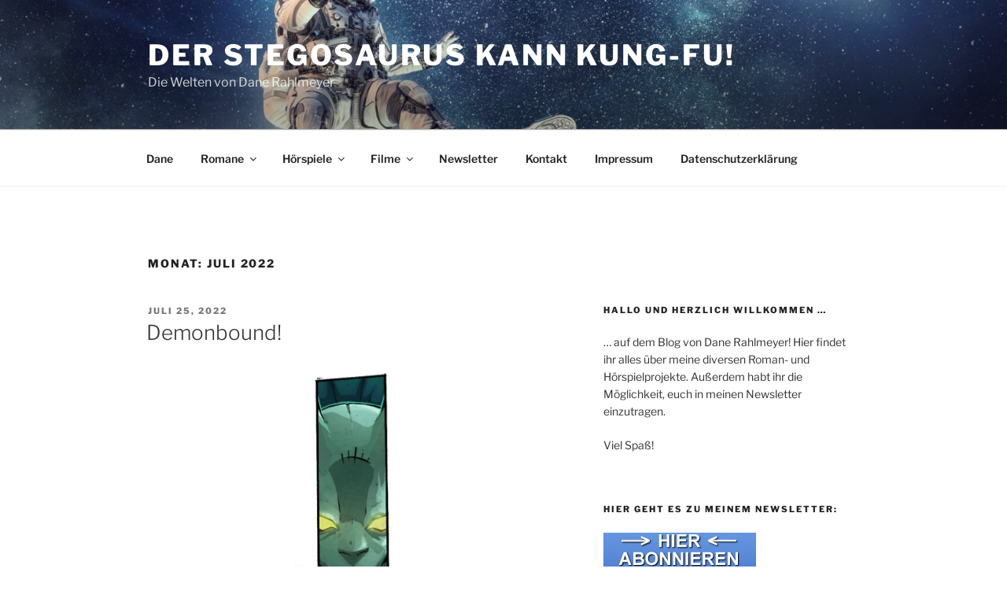

--- FILE ---
content_type: text/html; charset=UTF-8
request_url: https://dane-rahlmeyer.de/2022/07
body_size: 27481
content:
<!DOCTYPE html><html lang="de" class="no-js no-svg"><head><meta charset="UTF-8"><meta name="viewport" content="width=device-width, initial-scale=1.0"><link rel="profile" href="https://gmpg.org/xfn/11"> <script defer src="[data-uri]"></script> <meta name='robots' content='noindex, follow' /><title>Juli 2022 - Der Stegosaurus kann Kung-Fu!</title><meta property="og:locale" content="de_DE" /><meta property="og:type" content="website" /><meta property="og:title" content="Juli 2022 - Der Stegosaurus kann Kung-Fu!" /><meta property="og:url" content="https://dane-rahlmeyer.de/2022/07" /><meta property="og:site_name" content="Der Stegosaurus kann Kung-Fu!" /><meta name="twitter:card" content="summary_large_image" /> <script type="application/ld+json" class="yoast-schema-graph">{"@context":"https://schema.org","@graph":[{"@type":"WebSite","@id":"https://dane-rahlmeyer.de/#website","url":"https://dane-rahlmeyer.de/","name":"Der Stegosaurus kann Kung-Fu!","description":"Die Welten von Dane Rahlmeyer","potentialAction":[{"@type":"SearchAction","target":{"@type":"EntryPoint","urlTemplate":"https://dane-rahlmeyer.de/?s={search_term_string}"},"query-input":"required name=search_term_string"}],"inLanguage":"de"},{"@type":"CollectionPage","@id":"https://dane-rahlmeyer.de/2022/07","url":"https://dane-rahlmeyer.de/2022/07","name":"Juli 2022 - Der Stegosaurus kann Kung-Fu!","isPartOf":{"@id":"https://dane-rahlmeyer.de/#website"},"breadcrumb":{"@id":"https://dane-rahlmeyer.de/2022/07#breadcrumb"},"inLanguage":"de"},{"@type":"BreadcrumbList","@id":"https://dane-rahlmeyer.de/2022/07#breadcrumb","itemListElement":[{"@type":"ListItem","position":1,"name":"Startseite","item":"https://dane-rahlmeyer.de/"},{"@type":"ListItem","position":2,"name":"Archive für Juli 2022"}]}]}</script> <link rel="alternate" type="application/rss+xml" title="Der Stegosaurus kann Kung-Fu! &raquo; Feed" href="https://dane-rahlmeyer.de/feed" /><link rel="alternate" type="application/rss+xml" title="Der Stegosaurus kann Kung-Fu! &raquo; Kommentar-Feed" href="https://dane-rahlmeyer.de/comments/feed" /><link rel='stylesheet' id='wp-block-library-css'  href='https://dane-rahlmeyer.de/wp-includes/css/dist/block-library/style.min.css?ver=5.8.12' media='all' /><style id='wp-block-library-theme-inline-css'>#start-resizable-editor-section{display:none}.wp-block-audio figcaption{color:#555;font-size:13px;text-align:center}.is-dark-theme .wp-block-audio figcaption{color:hsla(0,0%,100%,.65)}.wp-block-code{font-family:Menlo,Consolas,monaco,monospace;color:#1e1e1e;padding:.8em 1em;border:1px solid #ddd;border-radius:4px}.wp-block-embed figcaption{color:#555;font-size:13px;text-align:center}.is-dark-theme .wp-block-embed figcaption{color:hsla(0,0%,100%,.65)}.blocks-gallery-caption{color:#555;font-size:13px;text-align:center}.is-dark-theme .blocks-gallery-caption{color:hsla(0,0%,100%,.65)}.wp-block-image figcaption{color:#555;font-size:13px;text-align:center}.is-dark-theme .wp-block-image figcaption{color:hsla(0,0%,100%,.65)}.wp-block-pullquote{border-top:4px solid;border-bottom:4px solid;margin-bottom:1.75em;color:currentColor}.wp-block-pullquote__citation,.wp-block-pullquote cite,.wp-block-pullquote footer{color:currentColor;text-transform:uppercase;font-size:.8125em;font-style:normal}.wp-block-quote{border-left:.25em solid;margin:0 0 1.75em;padding-left:1em}.wp-block-quote cite,.wp-block-quote footer{color:currentColor;font-size:.8125em;position:relative;font-style:normal}.wp-block-quote.has-text-align-right{border-left:none;border-right:.25em solid;padding-left:0;padding-right:1em}.wp-block-quote.has-text-align-center{border:none;padding-left:0}.wp-block-quote.is-large,.wp-block-quote.is-style-large{border:none}.wp-block-search .wp-block-search__label{font-weight:700}.wp-block-group.has-background{padding:1.25em 2.375em;margin-top:0;margin-bottom:0}.wp-block-separator{border:none;border-bottom:2px solid;margin-left:auto;margin-right:auto;opacity:.4}.wp-block-separator:not(.is-style-wide):not(.is-style-dots){width:100px}.wp-block-separator.has-background:not(.is-style-dots){border-bottom:none;height:1px}.wp-block-separator.has-background:not(.is-style-wide):not(.is-style-dots){height:2px}.wp-block-table thead{border-bottom:3px solid}.wp-block-table tfoot{border-top:3px solid}.wp-block-table td,.wp-block-table th{padding:.5em;border:1px solid;word-break:normal}.wp-block-table figcaption{color:#555;font-size:13px;text-align:center}.is-dark-theme .wp-block-table figcaption{color:hsla(0,0%,100%,.65)}.wp-block-video figcaption{color:#555;font-size:13px;text-align:center}.is-dark-theme .wp-block-video figcaption{color:hsla(0,0%,100%,.65)}.wp-block-template-part.has-background{padding:1.25em 2.375em;margin-top:0;margin-bottom:0}#end-resizable-editor-section{display:none}</style><link rel='stylesheet' id='twentyseventeen-fonts-css'  href='https://dane-rahlmeyer.de/wp-content/cache/autoptimize/css/autoptimize_single_6b36bc7f883752dbffd55956630b4598.css?ver=20230328' media='all' /><link rel='stylesheet' id='twentyseventeen-style-css'  href='https://dane-rahlmeyer.de/wp-content/cache/autoptimize/css/autoptimize_single_656ac1e88d002dd55bfc652bc1fef80e.css?ver=20241112' media='all' /><link rel='stylesheet' id='twentyseventeen-block-style-css'  href='https://dane-rahlmeyer.de/wp-content/cache/autoptimize/css/autoptimize_single_99d0ad10e557837759113f958eaeb5a3.css?ver=20240729' media='all' /> <script src='https://dane-rahlmeyer.de/wp-includes/js/jquery/jquery.min.js?ver=3.6.0' id='jquery-core-js'></script> <script defer src='https://dane-rahlmeyer.de/wp-includes/js/jquery/jquery-migrate.min.js?ver=3.3.2' id='jquery-migrate-js'></script> <link rel="https://api.w.org/" href="https://dane-rahlmeyer.de/wp-json/" /><link rel="EditURI" type="application/rsd+xml" title="RSD" href="https://dane-rahlmeyer.de/xmlrpc.php?rsd" /><link rel="wlwmanifest" type="application/wlwmanifest+xml" href="https://dane-rahlmeyer.de/wp-includes/wlwmanifest.xml" /><meta name="generator" content="WordPress 5.8.12" /></head><body class="archive date wp-embed-responsive hfeed has-header-image has-sidebar page-two-column colors-light"><div id="page" class="site"> <a class="skip-link screen-reader-text" href="#content"> Zum Inhalt springen </a><header id="masthead" class="site-header"><div class="custom-header"><div class="custom-header-media"><div id="wp-custom-header" class="wp-custom-header"><img src="https://dane-rahlmeyer.de/wp-content/uploads/2020/06/cropped-shutterstock_1085455319-scaled-1.jpg" width="2000" height="1200" alt="Der Stegosaurus kann Kung-Fu!" srcset="https://dane-rahlmeyer.de/wp-content/uploads/2020/06/cropped-shutterstock_1085455319-scaled-1.jpg 2000w, https://dane-rahlmeyer.de/wp-content/uploads/2020/06/cropped-shutterstock_1085455319-scaled-1-300x180.jpg 300w, https://dane-rahlmeyer.de/wp-content/uploads/2020/06/cropped-shutterstock_1085455319-scaled-1-1024x614.jpg 1024w, https://dane-rahlmeyer.de/wp-content/uploads/2020/06/cropped-shutterstock_1085455319-scaled-1-768x461.jpg 768w, https://dane-rahlmeyer.de/wp-content/uploads/2020/06/cropped-shutterstock_1085455319-scaled-1-1536x922.jpg 1536w" sizes="(max-width: 767px) 200vw, 100vw" /></div></div><div class="site-branding"><div class="wrap"><div class="site-branding-text"><p class="site-title"><a href="https://dane-rahlmeyer.de/" rel="home">Der Stegosaurus kann Kung-Fu!</a></p><p class="site-description">Die Welten von Dane Rahlmeyer</p></div></div></div></div><div class="navigation-top"><div class="wrap"><nav id="site-navigation" class="main-navigation" aria-label="Oberes Menü"> <button class="menu-toggle" aria-controls="top-menu" aria-expanded="false"> <svg class="icon icon-bars" aria-hidden="true" role="img"> <use href="#icon-bars" xlink:href="#icon-bars"></use> </svg><svg class="icon icon-close" aria-hidden="true" role="img"> <use href="#icon-close" xlink:href="#icon-close"></use> </svg>Menü </button><div class="menu-hauptmenue-container"><ul id="top-menu" class="menu"><li id="menu-item-4581" class="menu-item menu-item-type-post_type menu-item-object-page menu-item-4581"><a href="https://dane-rahlmeyer.de/about">Dane</a></li><li id="menu-item-4582" class="menu-item menu-item-type-post_type menu-item-object-page menu-item-has-children menu-item-4582"><a href="https://dane-rahlmeyer.de/romane">Romane<svg class="icon icon-angle-down" aria-hidden="true" role="img"> <use href="#icon-angle-down" xlink:href="#icon-angle-down"></use> </svg></a><ul class="sub-menu"><li id="menu-item-4594" class="menu-item menu-item-type-post_type menu-item-object-page menu-item-4594"><a href="https://dane-rahlmeyer.de/romane/drachenschiffe-uber-kenlyn">Drachenschiffe über Kenlyn</a></li><li id="menu-item-4595" class="menu-item menu-item-type-post_type menu-item-object-page menu-item-4595"><a href="https://dane-rahlmeyer.de/romane/ruckkehr-nach-kenlyn">Rückkehr nach Kenlyn</a></li><li id="menu-item-4596" class="menu-item menu-item-type-post_type menu-item-object-page menu-item-4596"><a href="https://dane-rahlmeyer.de/romane/kampf-um-kenlyn">Kampf um Kenlyn</a></li><li id="menu-item-4593" class="menu-item menu-item-type-post_type menu-item-object-page menu-item-4593"><a href="https://dane-rahlmeyer.de/romane/der-schatz-der-glasernen-wachter">Der Schatz der gläsernen Wächter</a></li><li id="menu-item-4592" class="menu-item menu-item-type-post_type menu-item-object-page menu-item-4592"><a href="https://dane-rahlmeyer.de/romane/der-mitternachtsdetektiv-unter-wolfen">Der Mitternachtsdetektiv: Unter Wölfen</a></li><li id="menu-item-4597" class="menu-item menu-item-type-post_type menu-item-object-page menu-item-4597"><a href="https://dane-rahlmeyer.de/romane/garlyn-das-schattenspiel">Garlyn: Das Schattenspiel</a></li></ul></li><li id="menu-item-4583" class="menu-item menu-item-type-post_type menu-item-object-page menu-item-has-children menu-item-4583"><a href="https://dane-rahlmeyer.de/horspiele">Hörspiele<svg class="icon icon-angle-down" aria-hidden="true" role="img"> <use href="#icon-angle-down" xlink:href="#icon-angle-down"></use> </svg></a><ul class="sub-menu"><li id="menu-item-4598" class="menu-item menu-item-type-post_type menu-item-object-page menu-item-4598"><a href="https://dane-rahlmeyer.de/horspiele/jenseits-der-karten">Jenseits der Karten</a></li><li id="menu-item-4599" class="menu-item menu-item-type-post_type menu-item-object-page menu-item-4599"><a href="https://dane-rahlmeyer.de/horspiele/lightstreams-9-deadline">Lightstreams 9: Deadline</a></li><li id="menu-item-4600" class="menu-item menu-item-type-post_type menu-item-object-page menu-item-4600"><a href="https://dane-rahlmeyer.de/horspiele/narbenhaut">Narbenhaut</a></li><li id="menu-item-4601" class="menu-item menu-item-type-post_type menu-item-object-page menu-item-4601"><a href="https://dane-rahlmeyer.de/horspiele/terra-mortis">Terra Mortis</a></li><li id="menu-item-4602" class="menu-item menu-item-type-post_type menu-item-object-page menu-item-4602"><a href="https://dane-rahlmeyer.de/horspiele/960-2">Das dunkle Meer der Sterne</a></li><li id="menu-item-4603" class="menu-item menu-item-type-post_type menu-item-object-page menu-item-4603"><a href="https://dane-rahlmeyer.de/horspiele/gruse-aus-gehenna">Grüße aus Gehenna</a></li><li id="menu-item-4604" class="menu-item menu-item-type-post_type menu-item-object-page menu-item-4604"><a href="https://dane-rahlmeyer.de/horspiele/a-d-f-rookies">A.D.F. Rookies</a></li><li id="menu-item-4605" class="menu-item menu-item-type-post_type menu-item-object-page menu-item-4605"><a href="https://dane-rahlmeyer.de/horspiele/auf-dem-campus-mit-cthulhu">Auf dem Campus mit Cthulhu</a></li><li id="menu-item-4606" class="menu-item menu-item-type-post_type menu-item-object-page menu-item-4606"><a href="https://dane-rahlmeyer.de/horspiele/die-traume-uber-dem-abgrund">Die Träume über dem Abgrund</a></li><li id="menu-item-4607" class="menu-item menu-item-type-post_type menu-item-object-page menu-item-4607"><a href="https://dane-rahlmeyer.de/horspiele/rick-future">Rick Future</a></li></ul></li><li id="menu-item-4584" class="menu-item menu-item-type-post_type menu-item-object-page menu-item-has-children menu-item-4584"><a href="https://dane-rahlmeyer.de/filme">Filme<svg class="icon icon-angle-down" aria-hidden="true" role="img"> <use href="#icon-angle-down" xlink:href="#icon-angle-down"></use> </svg></a><ul class="sub-menu"><li id="menu-item-4608" class="menu-item menu-item-type-post_type menu-item-object-page menu-item-4608"><a href="https://dane-rahlmeyer.de/filme/mimikry">Mimikry</a></li><li id="menu-item-4609" class="menu-item menu-item-type-post_type menu-item-object-page menu-item-4609"><a href="https://dane-rahlmeyer.de/filme/vayu">Vayu</a></li></ul></li><li id="menu-item-4586" class="menu-item menu-item-type-post_type menu-item-object-page menu-item-4586"><a href="https://dane-rahlmeyer.de/newsletter-2">Newsletter</a></li><li id="menu-item-4633" class="menu-item menu-item-type-post_type menu-item-object-page menu-item-4633"><a href="https://dane-rahlmeyer.de/kontakt">Kontakt</a></li><li id="menu-item-4570" class="menu-item menu-item-type-post_type menu-item-object-page menu-item-4570"><a href="https://dane-rahlmeyer.de/impressum">Impressum</a></li><li id="menu-item-4569" class="menu-item menu-item-type-post_type menu-item-object-page menu-item-privacy-policy menu-item-4569"><a href="https://dane-rahlmeyer.de/datenschutzerklaerung">Datenschutzerklärung</a></li></ul></div></nav></div></div></header><div class="site-content-contain"><div id="content" class="site-content"><div class="wrap"><header class="page-header"><h1 class="page-title">Monat: <span>Juli 2022</span></h1></header><div id="primary" class="content-area"><main id="main" class="site-main"><article id="post-5351" class="post-5351 post type-post status-publish format-standard hentry category-demonbound category-uncategorized tag-call-to-action tag-demonbound tag-noah-whyler tag-patricia-pamula tag-webcomic tag-webtoonrecommendation"><header class="entry-header"><div class="entry-meta"><span class="screen-reader-text">Veröffentlicht am</span> <a href="https://dane-rahlmeyer.de/demonbound" rel="bookmark"><time class="entry-date published" datetime="2022-07-25T08:53:24+00:00">Juli 25, 2022</time><time class="updated" datetime="2022-07-25T08:53:26+00:00">Juli 25, 2022</time></a></div><h2 class="entry-title"><a href="https://dane-rahlmeyer.de/demonbound" rel="bookmark">Demonbound!</a></h2></header><div class="entry-content"><div class="wp-block-image"><figure class="aligncenter size-large is-resized"><img loading="lazy" src="https://dane-rahlmeyer.de/wp-content/uploads/2022/07/demonbound-Logo-1024x1024.jpg" alt="" class="wp-image-5352" width="368" height="368" srcset="https://dane-rahlmeyer.de/wp-content/uploads/2022/07/demonbound-Logo-1024x1024.jpg 1024w, https://dane-rahlmeyer.de/wp-content/uploads/2022/07/demonbound-Logo-300x300.jpg 300w, https://dane-rahlmeyer.de/wp-content/uploads/2022/07/demonbound-Logo-150x150.jpg 150w, https://dane-rahlmeyer.de/wp-content/uploads/2022/07/demonbound-Logo-768x768.jpg 768w, https://dane-rahlmeyer.de/wp-content/uploads/2022/07/demonbound-Logo-100x100.jpg 100w, https://dane-rahlmeyer.de/wp-content/uploads/2022/07/demonbound-Logo.jpg 1080w" sizes="(max-width: 368px) 100vw, 368px" /></figure></div><p><strong>Überraschung!! </strong>Ein neuer Webcomic von <a href="https://www.facebook.com/patriciapamulaillustration/" target="_blank" rel="noreferrer noopener">Patricia Pamula</a>, <a href="https://noahwhyler.com/" target="_blank" rel="noreferrer noopener">Noah Whyler </a>und mir ist gestartet: <em>Demonbound</em>!</p><p>Die erste Ausgabe könnt ihr exklusiv bei Webtoon lesen – tatsächlich haben wir das Projekt extra für Webtoon Call-to-Action-Wettbewerb geschaffen (<a href="https://www.webtoons.com/en/challenge/contest/call-to-action/participants" target="_blank" rel="noreferrer noopener">mehr dazu hier</a>).</p><p><strong>Im Mittelpunkt stehen der junge Vagabund Ryo und Yoku, ein ehemals mächtiger Dämon </strong>(und immer noch sehr von sich überzeugt), die wohl oder übel aneinander gebunden sind (der Titel kommt nicht von ungefähr).</p><p>Wenn sich die beiden nicht gerade zanken wie ein altes Ehepaar, sind sie auf der Flucht vor anderen Dämonen, Göttern oder stichfreudigen Assassinenpriestern mit magischen Kräften (wie in Ausgabe 1 zu sehen). Wer auf Fantasy-Martial-Arts mit Humor steht, und auch der einen oder anderen abgetrennten Extremität nicht abgeneigt ist, kommt bei diesem Comic definitiv auf seine Kosten.</p><p><a href="https://www.facebook.com/flx/warn/?u=https%3A%2F%2Fwww.webtoons.com%2Fen%2Fchallenge%2Fdemonbound%2Fpilot%2Fviewer%3Ftitle_no%3D789967%26episode_no%3D1%26fbclid%3DIwAR0Sg2aqsQcpOhiyRlEXVcDs3BpC7VLy1wIrydbDiJd4Z0dRiWPKRbbcDRs&amp;h=[base64]" target="_blank" rel="noreferrer noopener">Schaut doch mal vorbei!</a></p><div class="wp-block-image"><figure class="aligncenter size-large"><img loading="lazy" width="640" height="1024" src="https://dane-rahlmeyer.de/wp-content/uploads/2022/07/demonbound-Seite-3-640x1024.jpg" alt="" class="wp-image-5353" srcset="https://dane-rahlmeyer.de/wp-content/uploads/2022/07/demonbound-Seite-3-640x1024.jpg 640w, https://dane-rahlmeyer.de/wp-content/uploads/2022/07/demonbound-Seite-3-188x300.jpg 188w, https://dane-rahlmeyer.de/wp-content/uploads/2022/07/demonbound-Seite-3-768x1229.jpg 768w, https://dane-rahlmeyer.de/wp-content/uploads/2022/07/demonbound-Seite-3.jpg 800w" sizes="(max-width: 640px) 100vw, 640px" /></figure></div><p><strong>Und keine Sorge, an Runa, Ausgabe 2 wird weiterhin fleißig gewerkelt </strong>(Noah und Patricia haben quasi im Schichtwechsel an beiden Comics gearbeitet). Demnächst gibt es auch erste Bilder der weiteren Abenteuer unserer <a href="https://runacomic.com/" target="_blank" rel="noreferrer noopener">liebsten grünhaarigen Gestaltwandlerin</a> zu sehen. Und mehr. Viel mehr. Wird euch gefallen, versprochen.</p><p></p><div class="wp-block-image"><figure class="aligncenter size-large"><img loading="lazy" width="640" height="1024" src="https://dane-rahlmeyer.de/wp-content/uploads/2022/07/demonbound-Seite-14-640x1024.jpg" alt="" class="wp-image-5354" srcset="https://dane-rahlmeyer.de/wp-content/uploads/2022/07/demonbound-Seite-14-640x1024.jpg 640w, https://dane-rahlmeyer.de/wp-content/uploads/2022/07/demonbound-Seite-14-188x300.jpg 188w, https://dane-rahlmeyer.de/wp-content/uploads/2022/07/demonbound-Seite-14-768x1229.jpg 768w, https://dane-rahlmeyer.de/wp-content/uploads/2022/07/demonbound-Seite-14.jpg 800w" sizes="(max-width: 640px) 100vw, 640px" /></figure></div><p><strong>Also, drückt uns mal die Daumen für den Wettbewerb.</strong> Doch selbst, wenn <em>Demonbound </em>nicht gewinnen sollten, wird der Comic bald fortgesetzt. Ich für meinen Teil kannʼs kaum erwarten, wieder in die Welt von Ryo und Yoku einzutauchen!</p><p>PS: Wenn euch gefällt, was ihr seht, habt ihr die Möglichkeit, unsere Arbeit zu unterstützen, und zwar über die folgenden Plattformen:</p><p>Patreon: <a href="http://www.patreon.com/runacomic?fbclid=IwAR0Gw_Fm5mR8GTXeyLSAxn_JLTO0SMM_c2AmU7T15r5Q9P0VriV4-JrS_gU" rel="noreferrer noopener" target="_blank">www.patreon.com/runacomic</a></p><p>Ko-Fi: <a href="https://ko-fi.com/runacomic?fbclid=IwAR1acbU51ErwpIov8VX5pD3cFUFzT1Q812IXat6TEt3OCdN2ii1IybYpQ0s" rel="noreferrer noopener" target="_blank">https://ko-fi.com/runacomic</a></p><p></p></div></article></main></div><aside id="secondary" class="widget-area" aria-label="Blog-Seitenleiste"><section id="text-2" class="widget widget_text"><h2 class="widget-title">Hallo und herzlich willkommen &#8230;</h2><div class="textwidget"><p>&#8230; auf dem Blog von Dane Rahlmeyer! Hier findet ihr alles über meine diversen Roman- und Hörspielprojekte. Außerdem habt ihr die Möglichkeit, euch in meinen Newsletter einzutragen.</p><p>Viel Spaß!</p></div></section><section id="media_image-2" class="widget widget_media_image"><h2 class="widget-title">Hier geht es zu meinem Newsletter:</h2><a href="https://dane-rahlmeyer.de/newsletter-2"><img width="194" height="45" src="https://dane-rahlmeyer.de/wp-content/uploads/2018/05/newsletter4.jpg" class="image wp-image-4634  attachment-full size-full" alt="" loading="lazy" style="max-width: 100%; height: auto;" sizes="(max-width: 767px) 89vw, (max-width: 1000px) 54vw, (max-width: 1071px) 543px, 580px" /></a></section><section id="search-2" class="widget widget_search"><form role="search" method="get" class="search-form" action="https://dane-rahlmeyer.de/"> <label for="search-form-1"> <span class="screen-reader-text"> Suche nach: </span> </label> <input type="search" id="search-form-1" class="search-field" placeholder="Suchen …" value="" name="s" /> <button type="submit" class="search-submit"><svg class="icon icon-search" aria-hidden="true" role="img"> <use href="#icon-search" xlink:href="#icon-search"></use> </svg><span class="screen-reader-text"> Suchen </span></button></form></section><section id="recent-posts-2" class="widget widget_recent_entries"><h2 class="widget-title">Neueste Beiträge</h2><nav role="navigation" aria-label="Neueste Beiträge"><ul><li> <a href="https://dane-rahlmeyer.de/der-neue-rick-future-podcast">Der neue Rick-Future-Podcast!</a></li><li> <a href="https://dane-rahlmeyer.de/rick-furute-5-roter-sand-jetzt-im-handel">Rick Furute 5: Roter Sand &#8211; jetzt im Handel!</a></li><li> <a href="https://dane-rahlmeyer.de/zu-gast-im-ohrenbrecher-podcast">Zu Gast im Ohrenbrecher-Podcast!</a></li><li> <a href="https://dane-rahlmeyer.de/rick-future-zeitsturm-jetzt-erhaeltlich">Rick Future: Zeitsturm &#8211; jetzt erhältlich!</a></li><li> <a href="https://dane-rahlmeyer.de/rick-future-4-ebook-zum-vorbestellen-bereit-cover-reveal">Rick Future 4: Ebook zum Vorbestellen bereit + Cover-Reveal!</a></li></ul></nav></section><section id="archives-2" class="widget widget_archive"><h2 class="widget-title">Archiv</h2><nav role="navigation" aria-label="Archiv"><ul><li><a href='https://dane-rahlmeyer.de/2025/12'>Dezember 2025</a></li><li><a href='https://dane-rahlmeyer.de/2025/10'>Oktober 2025</a></li><li><a href='https://dane-rahlmeyer.de/2025/09'>September 2025</a></li><li><a href='https://dane-rahlmeyer.de/2025/08'>August 2025</a></li><li><a href='https://dane-rahlmeyer.de/2025/06'>Juni 2025</a></li><li><a href='https://dane-rahlmeyer.de/2025/04'>April 2025</a></li><li><a href='https://dane-rahlmeyer.de/2025/03'>März 2025</a></li><li><a href='https://dane-rahlmeyer.de/2025/02'>Februar 2025</a></li><li><a href='https://dane-rahlmeyer.de/2024/11'>November 2024</a></li><li><a href='https://dane-rahlmeyer.de/2024/10'>Oktober 2024</a></li><li><a href='https://dane-rahlmeyer.de/2024/07'>Juli 2024</a></li><li><a href='https://dane-rahlmeyer.de/2024/04'>April 2024</a></li><li><a href='https://dane-rahlmeyer.de/2023/12'>Dezember 2023</a></li><li><a href='https://dane-rahlmeyer.de/2023/11'>November 2023</a></li><li><a href='https://dane-rahlmeyer.de/2023/10'>Oktober 2023</a></li><li><a href='https://dane-rahlmeyer.de/2023/09'>September 2023</a></li><li><a href='https://dane-rahlmeyer.de/2023/07'>Juli 2023</a></li><li><a href='https://dane-rahlmeyer.de/2023/06'>Juni 2023</a></li><li><a href='https://dane-rahlmeyer.de/2023/05'>Mai 2023</a></li><li><a href='https://dane-rahlmeyer.de/2023/04'>April 2023</a></li><li><a href='https://dane-rahlmeyer.de/2023/03'>März 2023</a></li><li><a href='https://dane-rahlmeyer.de/2023/02'>Februar 2023</a></li><li><a href='https://dane-rahlmeyer.de/2023/01'>Januar 2023</a></li><li><a href='https://dane-rahlmeyer.de/2022/12'>Dezember 2022</a></li><li><a href='https://dane-rahlmeyer.de/2022/11'>November 2022</a></li><li><a href='https://dane-rahlmeyer.de/2022/10'>Oktober 2022</a></li><li><a href='https://dane-rahlmeyer.de/2022/09'>September 2022</a></li><li><a href='https://dane-rahlmeyer.de/2022/08'>August 2022</a></li><li><a href='https://dane-rahlmeyer.de/2022/07' aria-current="page">Juli 2022</a></li><li><a href='https://dane-rahlmeyer.de/2022/05'>Mai 2022</a></li><li><a href='https://dane-rahlmeyer.de/2022/04'>April 2022</a></li><li><a href='https://dane-rahlmeyer.de/2022/03'>März 2022</a></li><li><a href='https://dane-rahlmeyer.de/2022/02'>Februar 2022</a></li><li><a href='https://dane-rahlmeyer.de/2022/01'>Januar 2022</a></li><li><a href='https://dane-rahlmeyer.de/2021/12'>Dezember 2021</a></li><li><a href='https://dane-rahlmeyer.de/2021/11'>November 2021</a></li><li><a href='https://dane-rahlmeyer.de/2021/10'>Oktober 2021</a></li><li><a href='https://dane-rahlmeyer.de/2021/08'>August 2021</a></li><li><a href='https://dane-rahlmeyer.de/2021/07'>Juli 2021</a></li><li><a href='https://dane-rahlmeyer.de/2021/06'>Juni 2021</a></li><li><a href='https://dane-rahlmeyer.de/2021/05'>Mai 2021</a></li><li><a href='https://dane-rahlmeyer.de/2021/04'>April 2021</a></li><li><a href='https://dane-rahlmeyer.de/2021/03'>März 2021</a></li><li><a href='https://dane-rahlmeyer.de/2021/02'>Februar 2021</a></li><li><a href='https://dane-rahlmeyer.de/2021/01'>Januar 2021</a></li><li><a href='https://dane-rahlmeyer.de/2020/12'>Dezember 2020</a></li><li><a href='https://dane-rahlmeyer.de/2020/11'>November 2020</a></li><li><a href='https://dane-rahlmeyer.de/2020/10'>Oktober 2020</a></li><li><a href='https://dane-rahlmeyer.de/2020/09'>September 2020</a></li><li><a href='https://dane-rahlmeyer.de/2020/08'>August 2020</a></li><li><a href='https://dane-rahlmeyer.de/2020/07'>Juli 2020</a></li><li><a href='https://dane-rahlmeyer.de/2020/06'>Juni 2020</a></li><li><a href='https://dane-rahlmeyer.de/2020/05'>Mai 2020</a></li><li><a href='https://dane-rahlmeyer.de/2020/02'>Februar 2020</a></li><li><a href='https://dane-rahlmeyer.de/2019/10'>Oktober 2019</a></li><li><a href='https://dane-rahlmeyer.de/2019/04'>April 2019</a></li><li><a href='https://dane-rahlmeyer.de/2018/12'>Dezember 2018</a></li><li><a href='https://dane-rahlmeyer.de/2018/11'>November 2018</a></li><li><a href='https://dane-rahlmeyer.de/2018/10'>Oktober 2018</a></li><li><a href='https://dane-rahlmeyer.de/2018/09'>September 2018</a></li><li><a href='https://dane-rahlmeyer.de/2018/08'>August 2018</a></li><li><a href='https://dane-rahlmeyer.de/2018/06'>Juni 2018</a></li><li><a href='https://dane-rahlmeyer.de/2018/05'>Mai 2018</a></li><li><a href='https://dane-rahlmeyer.de/2017/05'>Mai 2017</a></li><li><a href='https://dane-rahlmeyer.de/2017/02'>Februar 2017</a></li><li><a href='https://dane-rahlmeyer.de/2017/01'>Januar 2017</a></li><li><a href='https://dane-rahlmeyer.de/2016/12'>Dezember 2016</a></li><li><a href='https://dane-rahlmeyer.de/2016/11'>November 2016</a></li><li><a href='https://dane-rahlmeyer.de/2016/10'>Oktober 2016</a></li><li><a href='https://dane-rahlmeyer.de/2016/09'>September 2016</a></li><li><a href='https://dane-rahlmeyer.de/2016/08'>August 2016</a></li><li><a href='https://dane-rahlmeyer.de/2016/06'>Juni 2016</a></li><li><a href='https://dane-rahlmeyer.de/2016/04'>April 2016</a></li><li><a href='https://dane-rahlmeyer.de/2016/03'>März 2016</a></li><li><a href='https://dane-rahlmeyer.de/2016/02'>Februar 2016</a></li><li><a href='https://dane-rahlmeyer.de/2016/01'>Januar 2016</a></li><li><a href='https://dane-rahlmeyer.de/2015/12'>Dezember 2015</a></li><li><a href='https://dane-rahlmeyer.de/2015/11'>November 2015</a></li><li><a href='https://dane-rahlmeyer.de/2015/10'>Oktober 2015</a></li><li><a href='https://dane-rahlmeyer.de/2015/09'>September 2015</a></li><li><a href='https://dane-rahlmeyer.de/2015/08'>August 2015</a></li><li><a href='https://dane-rahlmeyer.de/2015/07'>Juli 2015</a></li><li><a href='https://dane-rahlmeyer.de/2015/06'>Juni 2015</a></li><li><a href='https://dane-rahlmeyer.de/2015/05'>Mai 2015</a></li><li><a href='https://dane-rahlmeyer.de/2015/04'>April 2015</a></li><li><a href='https://dane-rahlmeyer.de/2015/03'>März 2015</a></li><li><a href='https://dane-rahlmeyer.de/2015/02'>Februar 2015</a></li><li><a href='https://dane-rahlmeyer.de/2015/01'>Januar 2015</a></li><li><a href='https://dane-rahlmeyer.de/2014/12'>Dezember 2014</a></li><li><a href='https://dane-rahlmeyer.de/2014/11'>November 2014</a></li><li><a href='https://dane-rahlmeyer.de/2014/10'>Oktober 2014</a></li><li><a href='https://dane-rahlmeyer.de/2013/12'>Dezember 2013</a></li><li><a href='https://dane-rahlmeyer.de/2013/11'>November 2013</a></li><li><a href='https://dane-rahlmeyer.de/2013/10'>Oktober 2013</a></li><li><a href='https://dane-rahlmeyer.de/2013/09'>September 2013</a></li><li><a href='https://dane-rahlmeyer.de/2013/08'>August 2013</a></li><li><a href='https://dane-rahlmeyer.de/2013/07'>Juli 2013</a></li><li><a href='https://dane-rahlmeyer.de/2013/06'>Juni 2013</a></li><li><a href='https://dane-rahlmeyer.de/2013/05'>Mai 2013</a></li><li><a href='https://dane-rahlmeyer.de/2013/04'>April 2013</a></li><li><a href='https://dane-rahlmeyer.de/2013/03'>März 2013</a></li><li><a href='https://dane-rahlmeyer.de/2013/02'>Februar 2013</a></li><li><a href='https://dane-rahlmeyer.de/2013/01'>Januar 2013</a></li><li><a href='https://dane-rahlmeyer.de/2012/12'>Dezember 2012</a></li><li><a href='https://dane-rahlmeyer.de/2012/11'>November 2012</a></li><li><a href='https://dane-rahlmeyer.de/2012/10'>Oktober 2012</a></li><li><a href='https://dane-rahlmeyer.de/2012/09'>September 2012</a></li><li><a href='https://dane-rahlmeyer.de/2012/08'>August 2012</a></li><li><a href='https://dane-rahlmeyer.de/2012/07'>Juli 2012</a></li><li><a href='https://dane-rahlmeyer.de/2012/06'>Juni 2012</a></li><li><a href='https://dane-rahlmeyer.de/2012/05'>Mai 2012</a></li><li><a href='https://dane-rahlmeyer.de/2012/04'>April 2012</a></li><li><a href='https://dane-rahlmeyer.de/2012/03'>März 2012</a></li><li><a href='https://dane-rahlmeyer.de/2012/02'>Februar 2012</a></li><li><a href='https://dane-rahlmeyer.de/2012/01'>Januar 2012</a></li><li><a href='https://dane-rahlmeyer.de/2011/12'>Dezember 2011</a></li><li><a href='https://dane-rahlmeyer.de/2011/11'>November 2011</a></li><li><a href='https://dane-rahlmeyer.de/2011/10'>Oktober 2011</a></li><li><a href='https://dane-rahlmeyer.de/2011/09'>September 2011</a></li><li><a href='https://dane-rahlmeyer.de/2011/08'>August 2011</a></li><li><a href='https://dane-rahlmeyer.de/2011/07'>Juli 2011</a></li><li><a href='https://dane-rahlmeyer.de/2011/06'>Juni 2011</a></li><li><a href='https://dane-rahlmeyer.de/2011/05'>Mai 2011</a></li><li><a href='https://dane-rahlmeyer.de/2011/04'>April 2011</a></li><li><a href='https://dane-rahlmeyer.de/2011/03'>März 2011</a></li><li><a href='https://dane-rahlmeyer.de/2011/02'>Februar 2011</a></li><li><a href='https://dane-rahlmeyer.de/2011/01'>Januar 2011</a></li><li><a href='https://dane-rahlmeyer.de/2010/12'>Dezember 2010</a></li><li><a href='https://dane-rahlmeyer.de/2010/11'>November 2010</a></li><li><a href='https://dane-rahlmeyer.de/2010/10'>Oktober 2010</a></li><li><a href='https://dane-rahlmeyer.de/2010/09'>September 2010</a></li><li><a href='https://dane-rahlmeyer.de/2010/08'>August 2010</a></li><li><a href='https://dane-rahlmeyer.de/2010/07'>Juli 2010</a></li><li><a href='https://dane-rahlmeyer.de/2010/06'>Juni 2010</a></li><li><a href='https://dane-rahlmeyer.de/2010/05'>Mai 2010</a></li><li><a href='https://dane-rahlmeyer.de/2010/04'>April 2010</a></li><li><a href='https://dane-rahlmeyer.de/2010/03'>März 2010</a></li><li><a href='https://dane-rahlmeyer.de/2010/02'>Februar 2010</a></li><li><a href='https://dane-rahlmeyer.de/2010/01'>Januar 2010</a></li><li><a href='https://dane-rahlmeyer.de/2009/12'>Dezember 2009</a></li><li><a href='https://dane-rahlmeyer.de/2009/11'>November 2009</a></li><li><a href='https://dane-rahlmeyer.de/2009/10'>Oktober 2009</a></li><li><a href='https://dane-rahlmeyer.de/2009/09'>September 2009</a></li></ul></nav></section><section id="categories-2" class="widget widget_categories"><h2 class="widget-title">Kategorien</h2><nav role="navigation" aria-label="Kategorien"><ul><li class="cat-item cat-item-619"><a href="https://dane-rahlmeyer.de/category/comics">Comics</a></li><li class="cat-item cat-item-6"><a href="https://dane-rahlmeyer.de/category/das-dunkle-meer-der-sterne">Das dunkle Meer der Sterne</a></li><li class="cat-item cat-item-7"><a href="https://dane-rahlmeyer.de/category/das-schwert-der-todlosen-koenigin">Das Schwert der Todlosen Königin</a></li><li class="cat-item cat-item-8"><a href="https://dane-rahlmeyer.de/category/das-zepter-des-dritten-mondes">Das Zepter des Dritten Mondes</a></li><li class="cat-item cat-item-598"><a href="https://dane-rahlmeyer.de/category/demonbound">Demonbound</a></li><li class="cat-item cat-item-9"><a href="https://dane-rahlmeyer.de/category/der-fluch">Der Fluch</a></li><li class="cat-item cat-item-10"><a href="https://dane-rahlmeyer.de/category/der-schatz-der-glasernen-wachter">Der Schatz der gläsernen Wächter</a></li><li class="cat-item cat-item-516"><a href="https://dane-rahlmeyer.de/category/die-ritter-von-danmor">Die Ritter von Danmor</a></li><li class="cat-item cat-item-12"><a href="https://dane-rahlmeyer.de/category/fan-art">Fan-Art</a></li><li class="cat-item cat-item-689"><a href="https://dane-rahlmeyer.de/category/funky-goblin">Funky Goblin</a></li><li class="cat-item cat-item-14"><a href="https://dane-rahlmeyer.de/category/garlyn">Garlyn</a></li><li class="cat-item cat-item-15"><a href="https://dane-rahlmeyer.de/category/generelles">Generelles</a></li><li class="cat-item cat-item-512"><a href="https://dane-rahlmeyer.de/category/gewinnspiel">Gewinnspiel</a></li><li class="cat-item cat-item-559"><a href="https://dane-rahlmeyer.de/category/gusbird-kenrick">Gusbird &amp; Kenrick</a></li><li class="cat-item cat-item-18"><a href="https://dane-rahlmeyer.de/category/hoerbuch">Hörbuch</a></li><li class="cat-item cat-item-19"><a href="https://dane-rahlmeyer.de/category/horprobe">Hörprobe</a></li><li class="cat-item cat-item-20"><a href="https://dane-rahlmeyer.de/category/horspiel-veroffentlichung">Hörspiel / Veröffentlichung</a></li><li class="cat-item cat-item-21"><a href="https://dane-rahlmeyer.de/category/interviews">Interviews</a></li><li class="cat-item cat-item-23"><a href="https://dane-rahlmeyer.de/category/kailani">Kailani</a></li><li class="cat-item cat-item-496"><a href="https://dane-rahlmeyer.de/category/kalan-der-schakal">Kalan der Schakal</a></li><li class="cat-item cat-item-24"><a href="https://dane-rahlmeyer.de/category/kenlyn">Kenlyn</a></li><li class="cat-item cat-item-25"><a href="https://dane-rahlmeyer.de/category/kurzgeschichten">Kurzgeschichten</a></li><li class="cat-item cat-item-26"><a href="https://dane-rahlmeyer.de/category/leseprobe">Leseprobe</a></li><li class="cat-item cat-item-27"><a href="https://dane-rahlmeyer.de/category/leserunde">Leserunde</a></li><li class="cat-item cat-item-28"><a href="https://dane-rahlmeyer.de/category/lesung">Lesung</a></li><li class="cat-item cat-item-490"><a href="https://dane-rahlmeyer.de/category/maerchen">Märchen</a></li><li class="cat-item cat-item-31"><a href="https://dane-rahlmeyer.de/category/mitternachtsdetektiv">Mitternachtsdetektiv</a></li><li class="cat-item cat-item-502"><a href="https://dane-rahlmeyer.de/category/monster-magie">Monster &amp; Magie</a></li><li class="cat-item cat-item-32"><a href="https://dane-rahlmeyer.de/category/narbenhaut">Narbenhaut</a></li><li class="cat-item cat-item-33"><a href="https://dane-rahlmeyer.de/category/podcast">Podcast</a></li><li class="cat-item cat-item-34"><a href="https://dane-rahlmeyer.de/category/premiere">Premiere</a></li><li class="cat-item cat-item-35"><a href="https://dane-rahlmeyer.de/category/presse">Presse</a></li><li class="cat-item cat-item-37"><a href="https://dane-rahlmeyer.de/category/rezensionen">Rezensionen</a></li><li class="cat-item cat-item-38"><a href="https://dane-rahlmeyer.de/category/rick-future">Rick Future</a></li><li class="cat-item cat-item-39"><a href="https://dane-rahlmeyer.de/category/rick-future-fm">Rick Future FM</a></li><li class="cat-item cat-item-40"><a href="https://dane-rahlmeyer.de/category/roman-veroffentlichung">Roman / Veröffentlichung</a></li><li class="cat-item cat-item-552"><a href="https://dane-rahlmeyer.de/category/runa">Runa</a></li><li class="cat-item cat-item-41"><a href="https://dane-rahlmeyer.de/category/schattenraum-trilogie">Schattenraum-Trilogie</a></li><li class="cat-item cat-item-43"><a href="https://dane-rahlmeyer.de/category/solomon-farr">Solomon Farr</a></li><li class="cat-item cat-item-44"><a href="https://dane-rahlmeyer.de/category/soundtrack">Soundtrack</a></li><li class="cat-item cat-item-672"><a href="https://dane-rahlmeyer.de/category/stadt-der-narben">Stadt der Narben</a></li><li class="cat-item cat-item-45"><a href="https://dane-rahlmeyer.de/category/termine">Termine</a></li><li class="cat-item cat-item-46"><a href="https://dane-rahlmeyer.de/category/terra-mortis">Terra Mortis</a></li><li class="cat-item cat-item-537"><a href="https://dane-rahlmeyer.de/category/thiefs-quest">Thief´s Quest</a></li><li class="cat-item cat-item-1"><a href="https://dane-rahlmeyer.de/category/uncategorized">Uncategorized</a></li><li class="cat-item cat-item-47"><a href="https://dane-rahlmeyer.de/category/vayu">Vayu</a></li><li class="cat-item cat-item-538"><a href="https://dane-rahlmeyer.de/category/videospiele">Videospiele</a></li><li class="cat-item cat-item-524"><a href="https://dane-rahlmeyer.de/category/vortex">Vortex</a></li></ul></nav></section><section id="meta-3" class="widget widget_meta"><h2 class="widget-title">Meta</h2><nav role="navigation" aria-label="Meta"><ul><li><a rel="nofollow" href="https://dane-rahlmeyer.de/wp-login.php">Anmelden</a></li><li><a href="https://dane-rahlmeyer.de/feed">Feed der Einträge</a></li><li><a href="https://dane-rahlmeyer.de/comments/feed">Kommentar-Feed</a></li><li><a href="https://de.wordpress.org/">WordPress.org</a></li></ul></nav></section></aside></div></div><footer id="colophon" class="site-footer"><div class="wrap"><div class="site-info"> <a class="privacy-policy-link" href="https://dane-rahlmeyer.de/datenschutzerklaerung">Datenschutzerklärung</a><span role="separator" aria-hidden="true"></span> <a href="https://de.wordpress.org/" class="imprint"> Mit Stolz präsentiert von WordPress </a></div></div></footer></div></div> <script defer id="twentyseventeen-global-js-extra" src="[data-uri]"></script> <script defer src='https://dane-rahlmeyer.de/wp-content/cache/autoptimize/js/autoptimize_single_b05f10be5dc47940fc74ad56a9495aaf.js?ver=20211130' id='twentyseventeen-global-js'></script> <script defer src='https://dane-rahlmeyer.de/wp-content/cache/autoptimize/js/autoptimize_single_7528d405618574126935b33521c7b857.js?ver=20210122' id='twentyseventeen-navigation-js'></script> <script defer src='https://dane-rahlmeyer.de/wp-content/cache/autoptimize/js/autoptimize_single_d45857185e4d727c4644f920fe3da019.js?ver=2.1.3' id='jquery-scrollto-js'></script> <script defer src='https://dane-rahlmeyer.de/wp-includes/js/wp-embed.min.js?ver=5.8.12' id='wp-embed-js'></script> <svg style="position: absolute; width: 0; height: 0; overflow: hidden;" version="1.1" xmlns="http://www.w3.org/2000/svg" xmlns:xlink="http://www.w3.org/1999/xlink"> <defs> <symbol id="icon-behance" viewBox="0 0 37 32"> <path class="path1" d="M33 6.054h-9.125v2.214h9.125v-2.214zM28.5 13.661q-1.607 0-2.607 0.938t-1.107 2.545h7.286q-0.321-3.482-3.571-3.482zM28.786 24.107q1.125 0 2.179-0.571t1.357-1.554h3.946q-1.786 5.482-7.625 5.482-3.821 0-6.080-2.357t-2.259-6.196q0-3.714 2.33-6.17t6.009-2.455q2.464 0 4.295 1.214t2.732 3.196 0.902 4.429q0 0.304-0.036 0.839h-11.75q0 1.982 1.027 3.063t2.973 1.080zM4.946 23.214h5.286q3.661 0 3.661-2.982 0-3.214-3.554-3.214h-5.393v6.196zM4.946 13.625h5.018q1.393 0 2.205-0.652t0.813-2.027q0-2.571-3.393-2.571h-4.643v5.25zM0 4.536h10.607q1.554 0 2.768 0.25t2.259 0.848 1.607 1.723 0.563 2.75q0 3.232-3.071 4.696 2.036 0.571 3.071 2.054t1.036 3.643q0 1.339-0.438 2.438t-1.179 1.848-1.759 1.268-2.161 0.75-2.393 0.232h-10.911v-22.5z"></path> </symbol> <symbol id="icon-deviantart" viewBox="0 0 18 32"> <path class="path1" d="M18.286 5.411l-5.411 10.393 0.429 0.554h4.982v7.411h-9.054l-0.786 0.536-2.536 4.875-0.536 0.536h-5.375v-5.411l5.411-10.411-0.429-0.536h-4.982v-7.411h9.054l0.786-0.536 2.536-4.875 0.536-0.536h5.375v5.411z"></path> </symbol> <symbol id="icon-medium" viewBox="0 0 32 32"> <path class="path1" d="M10.661 7.518v20.946q0 0.446-0.223 0.759t-0.652 0.313q-0.304 0-0.589-0.143l-8.304-4.161q-0.375-0.179-0.634-0.598t-0.259-0.83v-20.357q0-0.357 0.179-0.607t0.518-0.25q0.25 0 0.786 0.268l9.125 4.571q0.054 0.054 0.054 0.089zM11.804 9.321l9.536 15.464-9.536-4.75v-10.714zM32 9.643v18.821q0 0.446-0.25 0.723t-0.679 0.277-0.839-0.232l-7.875-3.929zM31.946 7.5q0 0.054-4.58 7.491t-5.366 8.705l-6.964-11.321 5.786-9.411q0.304-0.5 0.929-0.5 0.25 0 0.464 0.107l9.661 4.821q0.071 0.036 0.071 0.107z"></path> </symbol> <symbol id="icon-slideshare" viewBox="0 0 32 32"> <path class="path1" d="M15.589 13.214q0 1.482-1.134 2.545t-2.723 1.063-2.723-1.063-1.134-2.545q0-1.5 1.134-2.554t2.723-1.054 2.723 1.054 1.134 2.554zM24.554 13.214q0 1.482-1.125 2.545t-2.732 1.063q-1.589 0-2.723-1.063t-1.134-2.545q0-1.5 1.134-2.554t2.723-1.054q1.607 0 2.732 1.054t1.125 2.554zM28.571 16.429v-11.911q0-1.554-0.571-2.205t-1.982-0.652h-19.857q-1.482 0-2.009 0.607t-0.527 2.25v12.018q0.768 0.411 1.58 0.714t1.446 0.5 1.446 0.33 1.268 0.196 1.25 0.071 1.045 0.009 1.009-0.036 0.795-0.036q1.214-0.018 1.696 0.482 0.107 0.107 0.179 0.161 0.464 0.446 1.089 0.911 0.125-1.625 2.107-1.554 0.089 0 0.652 0.027t0.768 0.036 0.813 0.018 0.946-0.018 0.973-0.080 1.089-0.152 1.107-0.241 1.196-0.348 1.205-0.482 1.286-0.616zM31.482 16.339q-2.161 2.661-6.643 4.5 1.5 5.089-0.411 8.304-1.179 2.018-3.268 2.643-1.857 0.571-3.25-0.268-1.536-0.911-1.464-2.929l-0.018-5.821v-0.018q-0.143-0.036-0.438-0.107t-0.42-0.089l-0.018 6.036q0.071 2.036-1.482 2.929-1.411 0.839-3.268 0.268-2.089-0.643-3.25-2.679-1.875-3.214-0.393-8.268-4.482-1.839-6.643-4.5-0.446-0.661-0.071-1.125t1.071 0.018q0.054 0.036 0.196 0.125t0.196 0.143v-12.393q0-1.286 0.839-2.196t2.036-0.911h22.446q1.196 0 2.036 0.911t0.839 2.196v12.393l0.375-0.268q0.696-0.482 1.071-0.018t-0.071 1.125z"></path> </symbol> <symbol id="icon-snapchat-ghost" viewBox="0 0 30 32"> <path class="path1" d="M15.143 2.286q2.393-0.018 4.295 1.223t2.92 3.438q0.482 1.036 0.482 3.196 0 0.839-0.161 3.411 0.25 0.125 0.5 0.125 0.321 0 0.911-0.241t0.911-0.241q0.518 0 1 0.321t0.482 0.821q0 0.571-0.563 0.964t-1.232 0.563-1.232 0.518-0.563 0.848q0 0.268 0.214 0.768 0.661 1.464 1.83 2.679t2.58 1.804q0.5 0.214 1.429 0.411 0.5 0.107 0.5 0.625 0 1.25-3.911 1.839-0.125 0.196-0.196 0.696t-0.25 0.83-0.589 0.33q-0.357 0-1.107-0.116t-1.143-0.116q-0.661 0-1.107 0.089-0.571 0.089-1.125 0.402t-1.036 0.679-1.036 0.723-1.357 0.598-1.768 0.241q-0.929 0-1.723-0.241t-1.339-0.598-1.027-0.723-1.036-0.679-1.107-0.402q-0.464-0.089-1.125-0.089-0.429 0-1.17 0.134t-1.045 0.134q-0.446 0-0.625-0.33t-0.25-0.848-0.196-0.714q-3.911-0.589-3.911-1.839 0-0.518 0.5-0.625 0.929-0.196 1.429-0.411 1.393-0.571 2.58-1.804t1.83-2.679q0.214-0.5 0.214-0.768 0-0.5-0.563-0.848t-1.241-0.527-1.241-0.563-0.563-0.938q0-0.482 0.464-0.813t0.982-0.33q0.268 0 0.857 0.232t0.946 0.232q0.321 0 0.571-0.125-0.161-2.536-0.161-3.393 0-2.179 0.482-3.214 1.143-2.446 3.071-3.536t4.714-1.125z"></path> </symbol> <symbol id="icon-yelp" viewBox="0 0 27 32"> <path class="path1" d="M13.804 23.554v2.268q-0.018 5.214-0.107 5.446-0.214 0.571-0.911 0.714-0.964 0.161-3.241-0.679t-2.902-1.589q-0.232-0.268-0.304-0.643-0.018-0.214 0.071-0.464 0.071-0.179 0.607-0.839t3.232-3.857q0.018 0 1.071-1.25 0.268-0.339 0.705-0.438t0.884 0.063q0.429 0.179 0.67 0.518t0.223 0.75zM11.143 19.071q-0.054 0.982-0.929 1.25l-2.143 0.696q-4.911 1.571-5.214 1.571-0.625-0.036-0.964-0.643-0.214-0.446-0.304-1.339-0.143-1.357 0.018-2.973t0.536-2.223 1-0.571q0.232 0 3.607 1.375 1.25 0.518 2.054 0.839l1.5 0.607q0.411 0.161 0.634 0.545t0.205 0.866zM25.893 24.375q-0.125 0.964-1.634 2.875t-2.42 2.268q-0.661 0.25-1.125-0.125-0.25-0.179-3.286-5.125l-0.839-1.375q-0.25-0.375-0.205-0.821t0.348-0.821q0.625-0.768 1.482-0.464 0.018 0.018 2.125 0.714 3.625 1.179 4.321 1.42t0.839 0.366q0.5 0.393 0.393 1.089zM13.893 13.089q0.089 1.821-0.964 2.179-1.036 0.304-2.036-1.268l-6.75-10.679q-0.143-0.625 0.339-1.107 0.732-0.768 3.705-1.598t4.009-0.563q0.714 0.179 0.875 0.804 0.054 0.321 0.393 5.455t0.429 6.777zM25.714 15.018q0.054 0.696-0.464 1.054-0.268 0.179-5.875 1.536-1.196 0.268-1.625 0.411l0.018-0.036q-0.411 0.107-0.821-0.071t-0.661-0.571q-0.536-0.839 0-1.554 0.018-0.018 1.339-1.821 2.232-3.054 2.679-3.643t0.607-0.696q0.5-0.339 1.161-0.036 0.857 0.411 2.196 2.384t1.446 2.991v0.054z"></path> </symbol> <symbol id="icon-vine" viewBox="0 0 27 32"> <path class="path1" d="M26.732 14.768v3.536q-1.804 0.411-3.536 0.411-1.161 2.429-2.955 4.839t-3.241 3.848-2.286 1.902q-1.429 0.804-2.893-0.054-0.5-0.304-1.080-0.777t-1.518-1.491-1.83-2.295-1.92-3.286-1.884-4.357-1.634-5.616-1.259-6.964h5.054q0.464 3.893 1.25 7.116t1.866 5.661 2.17 4.205 2.5 3.482q3.018-3.018 5.125-7.25-2.536-1.286-3.982-3.929t-1.446-5.946q0-3.429 1.857-5.616t5.071-2.188q3.179 0 4.875 1.884t1.696 5.313q0 2.839-1.036 5.107-0.125 0.018-0.348 0.054t-0.821 0.036-1.125-0.107-1.107-0.455-0.902-0.92q0.554-1.839 0.554-3.286 0-1.554-0.518-2.357t-1.411-0.804q-0.946 0-1.518 0.884t-0.571 2.509q0 3.321 1.875 5.241t4.768 1.92q1.107 0 2.161-0.25z"></path> </symbol> <symbol id="icon-vk" viewBox="0 0 35 32"> <path class="path1" d="M34.232 9.286q0.411 1.143-2.679 5.25-0.429 0.571-1.161 1.518-1.393 1.786-1.607 2.339-0.304 0.732 0.25 1.446 0.304 0.375 1.446 1.464h0.018l0.071 0.071q2.518 2.339 3.411 3.946 0.054 0.089 0.116 0.223t0.125 0.473-0.009 0.607-0.446 0.491-1.054 0.223l-4.571 0.071q-0.429 0.089-1-0.089t-0.929-0.393l-0.357-0.214q-0.536-0.375-1.25-1.143t-1.223-1.384-1.089-1.036-1.009-0.277q-0.054 0.018-0.143 0.063t-0.304 0.259-0.384 0.527-0.304 0.929-0.116 1.384q0 0.268-0.063 0.491t-0.134 0.33l-0.071 0.089q-0.321 0.339-0.946 0.393h-2.054q-1.268 0.071-2.607-0.295t-2.348-0.946-1.839-1.179-1.259-1.027l-0.446-0.429q-0.179-0.179-0.491-0.536t-1.277-1.625-1.893-2.696-2.188-3.768-2.33-4.857q-0.107-0.286-0.107-0.482t0.054-0.286l0.071-0.107q0.268-0.339 1.018-0.339l4.893-0.036q0.214 0.036 0.411 0.116t0.286 0.152l0.089 0.054q0.286 0.196 0.429 0.571 0.357 0.893 0.821 1.848t0.732 1.455l0.286 0.518q0.518 1.071 1 1.857t0.866 1.223 0.741 0.688 0.607 0.25 0.482-0.089q0.036-0.018 0.089-0.089t0.214-0.393 0.241-0.839 0.17-1.446 0-2.232q-0.036-0.714-0.161-1.304t-0.25-0.821l-0.107-0.214q-0.446-0.607-1.518-0.768-0.232-0.036 0.089-0.429 0.304-0.339 0.679-0.536 0.946-0.464 4.268-0.429 1.464 0.018 2.411 0.232 0.357 0.089 0.598 0.241t0.366 0.429 0.188 0.571 0.063 0.813-0.018 0.982-0.045 1.259-0.027 1.473q0 0.196-0.018 0.75t-0.009 0.857 0.063 0.723 0.205 0.696 0.402 0.438q0.143 0.036 0.304 0.071t0.464-0.196 0.679-0.616 0.929-1.196 1.214-1.92q1.071-1.857 1.911-4.018 0.071-0.179 0.179-0.313t0.196-0.188l0.071-0.054 0.089-0.045t0.232-0.054 0.357-0.009l5.143-0.036q0.696-0.089 1.143 0.045t0.554 0.295z"></path> </symbol> <symbol id="icon-search" viewBox="0 0 30 32"> <path class="path1" d="M20.571 14.857q0-3.304-2.348-5.652t-5.652-2.348-5.652 2.348-2.348 5.652 2.348 5.652 5.652 2.348 5.652-2.348 2.348-5.652zM29.714 29.714q0 0.929-0.679 1.607t-1.607 0.679q-0.964 0-1.607-0.679l-6.125-6.107q-3.196 2.214-7.125 2.214-2.554 0-4.884-0.991t-4.018-2.679-2.679-4.018-0.991-4.884 0.991-4.884 2.679-4.018 4.018-2.679 4.884-0.991 4.884 0.991 4.018 2.679 2.679 4.018 0.991 4.884q0 3.929-2.214 7.125l6.125 6.125q0.661 0.661 0.661 1.607z"></path> </symbol> <symbol id="icon-envelope-o" viewBox="0 0 32 32"> <path class="path1" d="M29.714 26.857v-13.714q-0.571 0.643-1.232 1.179-4.786 3.679-7.607 6.036-0.911 0.768-1.482 1.196t-1.545 0.866-1.83 0.438h-0.036q-0.857 0-1.83-0.438t-1.545-0.866-1.482-1.196q-2.821-2.357-7.607-6.036-0.661-0.536-1.232-1.179v13.714q0 0.232 0.17 0.402t0.402 0.17h26.286q0.232 0 0.402-0.17t0.17-0.402zM29.714 8.089v-0.438t-0.009-0.232-0.054-0.223-0.098-0.161-0.161-0.134-0.25-0.045h-26.286q-0.232 0-0.402 0.17t-0.17 0.402q0 3 2.625 5.071 3.446 2.714 7.161 5.661 0.107 0.089 0.625 0.527t0.821 0.67 0.795 0.563 0.902 0.491 0.768 0.161h0.036q0.357 0 0.768-0.161t0.902-0.491 0.795-0.563 0.821-0.67 0.625-0.527q3.714-2.946 7.161-5.661 0.964-0.768 1.795-2.063t0.83-2.348zM32 7.429v19.429q0 1.179-0.839 2.018t-2.018 0.839h-26.286q-1.179 0-2.018-0.839t-0.839-2.018v-19.429q0-1.179 0.839-2.018t2.018-0.839h26.286q1.179 0 2.018 0.839t0.839 2.018z"></path> </symbol> <symbol id="icon-close" viewBox="0 0 25 32"> <path class="path1" d="M23.179 23.607q0 0.714-0.5 1.214l-2.429 2.429q-0.5 0.5-1.214 0.5t-1.214-0.5l-5.25-5.25-5.25 5.25q-0.5 0.5-1.214 0.5t-1.214-0.5l-2.429-2.429q-0.5-0.5-0.5-1.214t0.5-1.214l5.25-5.25-5.25-5.25q-0.5-0.5-0.5-1.214t0.5-1.214l2.429-2.429q0.5-0.5 1.214-0.5t1.214 0.5l5.25 5.25 5.25-5.25q0.5-0.5 1.214-0.5t1.214 0.5l2.429 2.429q0.5 0.5 0.5 1.214t-0.5 1.214l-5.25 5.25 5.25 5.25q0.5 0.5 0.5 1.214z"></path> </symbol> <symbol id="icon-angle-down" viewBox="0 0 21 32"> <path class="path1" d="M19.196 13.143q0 0.232-0.179 0.411l-8.321 8.321q-0.179 0.179-0.411 0.179t-0.411-0.179l-8.321-8.321q-0.179-0.179-0.179-0.411t0.179-0.411l0.893-0.893q0.179-0.179 0.411-0.179t0.411 0.179l7.018 7.018 7.018-7.018q0.179-0.179 0.411-0.179t0.411 0.179l0.893 0.893q0.179 0.179 0.179 0.411z"></path> </symbol> <symbol id="icon-folder-open" viewBox="0 0 34 32"> <path class="path1" d="M33.554 17q0 0.554-0.554 1.179l-6 7.071q-0.768 0.911-2.152 1.545t-2.563 0.634h-19.429q-0.607 0-1.080-0.232t-0.473-0.768q0-0.554 0.554-1.179l6-7.071q0.768-0.911 2.152-1.545t2.563-0.634h19.429q0.607 0 1.080 0.232t0.473 0.768zM27.429 10.857v2.857h-14.857q-1.679 0-3.518 0.848t-2.929 2.134l-6.107 7.179q0-0.071-0.009-0.223t-0.009-0.223v-17.143q0-1.643 1.179-2.821t2.821-1.179h5.714q1.643 0 2.821 1.179t1.179 2.821v0.571h9.714q1.643 0 2.821 1.179t1.179 2.821z"></path> </symbol> <symbol id="icon-twitter" viewBox="0 0 30 32"> <path class="path1" d="M28.929 7.286q-1.196 1.75-2.893 2.982 0.018 0.25 0.018 0.75 0 2.321-0.679 4.634t-2.063 4.437-3.295 3.759-4.607 2.607-5.768 0.973q-4.839 0-8.857-2.589 0.625 0.071 1.393 0.071 4.018 0 7.161-2.464-1.875-0.036-3.357-1.152t-2.036-2.848q0.589 0.089 1.089 0.089 0.768 0 1.518-0.196-2-0.411-3.313-1.991t-1.313-3.67v-0.071q1.214 0.679 2.607 0.732-1.179-0.786-1.875-2.054t-0.696-2.75q0-1.571 0.786-2.911 2.161 2.661 5.259 4.259t6.634 1.777q-0.143-0.679-0.143-1.321 0-2.393 1.688-4.080t4.080-1.688q2.5 0 4.214 1.821 1.946-0.375 3.661-1.393-0.661 2.054-2.536 3.179 1.661-0.179 3.321-0.893z"></path> </symbol> <symbol id="icon-facebook" viewBox="0 0 19 32"> <path class="path1" d="M17.125 0.214v4.714h-2.804q-1.536 0-2.071 0.643t-0.536 1.929v3.375h5.232l-0.696 5.286h-4.536v13.554h-5.464v-13.554h-4.554v-5.286h4.554v-3.893q0-3.321 1.857-5.152t4.946-1.83q2.625 0 4.071 0.214z"></path> </symbol> <symbol id="icon-github" viewBox="0 0 27 32"> <path class="path1" d="M13.714 2.286q3.732 0 6.884 1.839t4.991 4.991 1.839 6.884q0 4.482-2.616 8.063t-6.759 4.955q-0.482 0.089-0.714-0.125t-0.232-0.536q0-0.054 0.009-1.366t0.009-2.402q0-1.732-0.929-2.536 1.018-0.107 1.83-0.321t1.679-0.696 1.446-1.188 0.946-1.875 0.366-2.688q0-2.125-1.411-3.679 0.661-1.625-0.143-3.643-0.5-0.161-1.446 0.196t-1.643 0.786l-0.679 0.429q-1.661-0.464-3.429-0.464t-3.429 0.464q-0.286-0.196-0.759-0.482t-1.491-0.688-1.518-0.241q-0.804 2.018-0.143 3.643-1.411 1.554-1.411 3.679 0 1.518 0.366 2.679t0.938 1.875 1.438 1.196 1.679 0.696 1.83 0.321q-0.696 0.643-0.875 1.839-0.375 0.179-0.804 0.268t-1.018 0.089-1.17-0.384-0.991-1.116q-0.339-0.571-0.866-0.929t-0.884-0.429l-0.357-0.054q-0.375 0-0.518 0.080t-0.089 0.205 0.161 0.25 0.232 0.214l0.125 0.089q0.393 0.179 0.777 0.679t0.563 0.911l0.179 0.411q0.232 0.679 0.786 1.098t1.196 0.536 1.241 0.125 0.991-0.063l0.411-0.071q0 0.679 0.009 1.58t0.009 0.973q0 0.321-0.232 0.536t-0.714 0.125q-4.143-1.375-6.759-4.955t-2.616-8.063q0-3.732 1.839-6.884t4.991-4.991 6.884-1.839zM5.196 21.982q0.054-0.125-0.125-0.214-0.179-0.054-0.232 0.036-0.054 0.125 0.125 0.214 0.161 0.107 0.232-0.036zM5.75 22.589q0.125-0.089-0.036-0.286-0.179-0.161-0.286-0.054-0.125 0.089 0.036 0.286 0.179 0.179 0.286 0.054zM6.286 23.393q0.161-0.125 0-0.339-0.143-0.232-0.304-0.107-0.161 0.089 0 0.321t0.304 0.125zM7.036 24.143q0.143-0.143-0.071-0.339-0.214-0.214-0.357-0.054-0.161 0.143 0.071 0.339 0.214 0.214 0.357 0.054zM8.054 24.589q0.054-0.196-0.232-0.286-0.268-0.071-0.339 0.125t0.232 0.268q0.268 0.107 0.339-0.107zM9.179 24.679q0-0.232-0.304-0.196-0.286 0-0.286 0.196 0 0.232 0.304 0.196 0.286 0 0.286-0.196zM10.214 24.5q-0.036-0.196-0.321-0.161-0.286 0.054-0.25 0.268t0.321 0.143 0.25-0.25z"></path> </symbol> <symbol id="icon-bars" viewBox="0 0 27 32"> <path class="path1" d="M27.429 24v2.286q0 0.464-0.339 0.804t-0.804 0.339h-25.143q-0.464 0-0.804-0.339t-0.339-0.804v-2.286q0-0.464 0.339-0.804t0.804-0.339h25.143q0.464 0 0.804 0.339t0.339 0.804zM27.429 14.857v2.286q0 0.464-0.339 0.804t-0.804 0.339h-25.143q-0.464 0-0.804-0.339t-0.339-0.804v-2.286q0-0.464 0.339-0.804t0.804-0.339h25.143q0.464 0 0.804 0.339t0.339 0.804zM27.429 5.714v2.286q0 0.464-0.339 0.804t-0.804 0.339h-25.143q-0.464 0-0.804-0.339t-0.339-0.804v-2.286q0-0.464 0.339-0.804t0.804-0.339h25.143q0.464 0 0.804 0.339t0.339 0.804z"></path> </symbol> <symbol id="icon-google-plus" viewBox="0 0 41 32"> <path class="path1" d="M25.661 16.304q0 3.714-1.554 6.616t-4.429 4.536-6.589 1.634q-2.661 0-5.089-1.036t-4.179-2.786-2.786-4.179-1.036-5.089 1.036-5.089 2.786-4.179 4.179-2.786 5.089-1.036q5.107 0 8.768 3.429l-3.554 3.411q-2.089-2.018-5.214-2.018-2.196 0-4.063 1.107t-2.955 3.009-1.089 4.152 1.089 4.152 2.955 3.009 4.063 1.107q1.482 0 2.723-0.411t2.045-1.027 1.402-1.402 0.875-1.482 0.384-1.321h-7.429v-4.5h12.357q0.214 1.125 0.214 2.179zM41.143 14.125v3.75h-3.732v3.732h-3.75v-3.732h-3.732v-3.75h3.732v-3.732h3.75v3.732h3.732z"></path> </symbol> <symbol id="icon-linkedin" viewBox="0 0 27 32"> <path class="path1" d="M6.232 11.161v17.696h-5.893v-17.696h5.893zM6.607 5.696q0.018 1.304-0.902 2.179t-2.42 0.875h-0.036q-1.464 0-2.357-0.875t-0.893-2.179q0-1.321 0.92-2.188t2.402-0.866 2.375 0.866 0.911 2.188zM27.429 18.714v10.143h-5.875v-9.464q0-1.875-0.723-2.938t-2.259-1.063q-1.125 0-1.884 0.616t-1.134 1.527q-0.196 0.536-0.196 1.446v9.875h-5.875q0.036-7.125 0.036-11.554t-0.018-5.286l-0.018-0.857h5.875v2.571h-0.036q0.357-0.571 0.732-1t1.009-0.929 1.554-0.777 2.045-0.277q3.054 0 4.911 2.027t1.857 5.938z"></path> </symbol> <symbol id="icon-quote-right" viewBox="0 0 30 32"> <path class="path1" d="M13.714 5.714v12.571q0 1.857-0.723 3.545t-1.955 2.92-2.92 1.955-3.545 0.723h-1.143q-0.464 0-0.804-0.339t-0.339-0.804v-2.286q0-0.464 0.339-0.804t0.804-0.339h1.143q1.893 0 3.232-1.339t1.339-3.232v-0.571q0-0.714-0.5-1.214t-1.214-0.5h-4q-1.429 0-2.429-1t-1-2.429v-6.857q0-1.429 1-2.429t2.429-1h6.857q1.429 0 2.429 1t1 2.429zM29.714 5.714v12.571q0 1.857-0.723 3.545t-1.955 2.92-2.92 1.955-3.545 0.723h-1.143q-0.464 0-0.804-0.339t-0.339-0.804v-2.286q0-0.464 0.339-0.804t0.804-0.339h1.143q1.893 0 3.232-1.339t1.339-3.232v-0.571q0-0.714-0.5-1.214t-1.214-0.5h-4q-1.429 0-2.429-1t-1-2.429v-6.857q0-1.429 1-2.429t2.429-1h6.857q1.429 0 2.429 1t1 2.429z"></path> </symbol> <symbol id="icon-mail-reply" viewBox="0 0 32 32"> <path class="path1" d="M32 20q0 2.964-2.268 8.054-0.054 0.125-0.188 0.429t-0.241 0.536-0.232 0.393q-0.214 0.304-0.5 0.304-0.268 0-0.42-0.179t-0.152-0.446q0-0.161 0.045-0.473t0.045-0.42q0.089-1.214 0.089-2.196 0-1.804-0.313-3.232t-0.866-2.473-1.429-1.804-1.884-1.241-2.375-0.759-2.75-0.384-3.134-0.107h-4v4.571q0 0.464-0.339 0.804t-0.804 0.339-0.804-0.339l-9.143-9.143q-0.339-0.339-0.339-0.804t0.339-0.804l9.143-9.143q0.339-0.339 0.804-0.339t0.804 0.339 0.339 0.804v4.571h4q12.732 0 15.625 7.196 0.946 2.393 0.946 5.946z"></path> </symbol> <symbol id="icon-youtube" viewBox="0 0 27 32"> <path class="path1" d="M17.339 22.214v3.768q0 1.196-0.696 1.196-0.411 0-0.804-0.393v-5.375q0.393-0.393 0.804-0.393 0.696 0 0.696 1.196zM23.375 22.232v0.821h-1.607v-0.821q0-1.214 0.804-1.214t0.804 1.214zM6.125 18.339h1.911v-1.679h-5.571v1.679h1.875v10.161h1.786v-10.161zM11.268 28.5h1.589v-8.821h-1.589v6.75q-0.536 0.75-1.018 0.75-0.321 0-0.375-0.375-0.018-0.054-0.018-0.625v-6.5h-1.589v6.982q0 0.875 0.143 1.304 0.214 0.661 1.036 0.661 0.857 0 1.821-1.089v0.964zM18.929 25.857v-3.518q0-1.304-0.161-1.768-0.304-1-1.268-1-0.893 0-1.661 0.964v-3.875h-1.589v11.839h1.589v-0.857q0.804 0.982 1.661 0.982 0.964 0 1.268-0.982 0.161-0.482 0.161-1.786zM24.964 25.679v-0.232h-1.625q0 0.911-0.036 1.089-0.125 0.643-0.714 0.643-0.821 0-0.821-1.232v-1.554h3.196v-1.839q0-1.411-0.482-2.071-0.696-0.911-1.893-0.911-1.214 0-1.911 0.911-0.5 0.661-0.5 2.071v3.089q0 1.411 0.518 2.071 0.696 0.911 1.929 0.911 1.286 0 1.929-0.946 0.321-0.482 0.375-0.964 0.036-0.161 0.036-1.036zM14.107 9.375v-3.75q0-1.232-0.768-1.232t-0.768 1.232v3.75q0 1.25 0.768 1.25t0.768-1.25zM26.946 22.786q0 4.179-0.464 6.25-0.25 1.054-1.036 1.768t-1.821 0.821q-3.286 0.375-9.911 0.375t-9.911-0.375q-1.036-0.107-1.83-0.821t-1.027-1.768q-0.464-2-0.464-6.25 0-4.179 0.464-6.25 0.25-1.054 1.036-1.768t1.839-0.839q3.268-0.357 9.893-0.357t9.911 0.357q1.036 0.125 1.83 0.839t1.027 1.768q0.464 2 0.464 6.25zM9.125 0h1.821l-2.161 7.125v4.839h-1.786v-4.839q-0.25-1.321-1.089-3.786-0.661-1.839-1.161-3.339h1.893l1.268 4.696zM15.732 5.946v3.125q0 1.446-0.5 2.107-0.661 0.911-1.893 0.911-1.196 0-1.875-0.911-0.5-0.679-0.5-2.107v-3.125q0-1.429 0.5-2.089 0.679-0.911 1.875-0.911 1.232 0 1.893 0.911 0.5 0.661 0.5 2.089zM21.714 3.054v8.911h-1.625v-0.982q-0.946 1.107-1.839 1.107-0.821 0-1.054-0.661-0.143-0.429-0.143-1.339v-7.036h1.625v6.554q0 0.589 0.018 0.625 0.054 0.393 0.375 0.393 0.482 0 1.018-0.768v-6.804h1.625z"></path> </symbol> <symbol id="icon-dropbox" viewBox="0 0 32 32"> <path class="path1" d="M7.179 12.625l8.821 5.446-6.107 5.089-8.75-5.696zM24.786 22.536v1.929l-8.75 5.232v0.018l-0.018-0.018-0.018 0.018v-0.018l-8.732-5.232v-1.929l2.625 1.714 6.107-5.071v-0.036l0.018 0.018 0.018-0.018v0.036l6.125 5.071zM9.893 2.107l6.107 5.089-8.821 5.429-6.036-4.821zM24.821 12.625l6.036 4.839-8.732 5.696-6.125-5.089zM22.125 2.107l8.732 5.696-6.036 4.821-8.821-5.429z"></path> </symbol> <symbol id="icon-instagram" viewBox="0 0 27 32"> <path class="path1" d="M18.286 16q0-1.893-1.339-3.232t-3.232-1.339-3.232 1.339-1.339 3.232 1.339 3.232 3.232 1.339 3.232-1.339 1.339-3.232zM20.75 16q0 2.929-2.054 4.982t-4.982 2.054-4.982-2.054-2.054-4.982 2.054-4.982 4.982-2.054 4.982 2.054 2.054 4.982zM22.679 8.679q0 0.679-0.482 1.161t-1.161 0.482-1.161-0.482-0.482-1.161 0.482-1.161 1.161-0.482 1.161 0.482 0.482 1.161zM13.714 4.75q-0.125 0-1.366-0.009t-1.884 0-1.723 0.054-1.839 0.179-1.277 0.33q-0.893 0.357-1.571 1.036t-1.036 1.571q-0.196 0.518-0.33 1.277t-0.179 1.839-0.054 1.723 0 1.884 0.009 1.366-0.009 1.366 0 1.884 0.054 1.723 0.179 1.839 0.33 1.277q0.357 0.893 1.036 1.571t1.571 1.036q0.518 0.196 1.277 0.33t1.839 0.179 1.723 0.054 1.884 0 1.366-0.009 1.366 0.009 1.884 0 1.723-0.054 1.839-0.179 1.277-0.33q0.893-0.357 1.571-1.036t1.036-1.571q0.196-0.518 0.33-1.277t0.179-1.839 0.054-1.723 0-1.884-0.009-1.366 0.009-1.366 0-1.884-0.054-1.723-0.179-1.839-0.33-1.277q-0.357-0.893-1.036-1.571t-1.571-1.036q-0.518-0.196-1.277-0.33t-1.839-0.179-1.723-0.054-1.884 0-1.366 0.009zM27.429 16q0 4.089-0.089 5.661-0.179 3.714-2.214 5.75t-5.75 2.214q-1.571 0.089-5.661 0.089t-5.661-0.089q-3.714-0.179-5.75-2.214t-2.214-5.75q-0.089-1.571-0.089-5.661t0.089-5.661q0.179-3.714 2.214-5.75t5.75-2.214q1.571-0.089 5.661-0.089t5.661 0.089q3.714 0.179 5.75 2.214t2.214 5.75q0.089 1.571 0.089 5.661z"></path> </symbol> <symbol id="icon-flickr" viewBox="0 0 27 32"> <path class="path1" d="M22.286 2.286q2.125 0 3.634 1.509t1.509 3.634v17.143q0 2.125-1.509 3.634t-3.634 1.509h-17.143q-2.125 0-3.634-1.509t-1.509-3.634v-17.143q0-2.125 1.509-3.634t3.634-1.509h17.143zM12.464 16q0-1.571-1.107-2.679t-2.679-1.107-2.679 1.107-1.107 2.679 1.107 2.679 2.679 1.107 2.679-1.107 1.107-2.679zM22.536 16q0-1.571-1.107-2.679t-2.679-1.107-2.679 1.107-1.107 2.679 1.107 2.679 2.679 1.107 2.679-1.107 1.107-2.679z"></path> </symbol> <symbol id="icon-tumblr" viewBox="0 0 19 32"> <path class="path1" d="M16.857 23.732l1.429 4.232q-0.411 0.625-1.982 1.179t-3.161 0.571q-1.857 0.036-3.402-0.464t-2.545-1.321-1.696-1.893-0.991-2.143-0.295-2.107v-9.714h-3v-3.839q1.286-0.464 2.304-1.241t1.625-1.607 1.036-1.821 0.607-1.768 0.268-1.58q0.018-0.089 0.080-0.152t0.134-0.063h4.357v7.571h5.946v4.5h-5.964v9.25q0 0.536 0.116 1t0.402 0.938 0.884 0.741 1.455 0.25q1.393-0.036 2.393-0.518z"></path> </symbol> <symbol id="icon-dockerhub" viewBox="0 0 24 28"> <path class="path1" d="M1.597 10.257h2.911v2.83H1.597v-2.83zm3.573 0h2.91v2.83H5.17v-2.83zm0-3.627h2.91v2.829H5.17V6.63zm3.57 3.627h2.912v2.83H8.74v-2.83zm0-3.627h2.912v2.829H8.74V6.63zm3.573 3.627h2.911v2.83h-2.911v-2.83zm0-3.627h2.911v2.829h-2.911V6.63zm3.572 3.627h2.911v2.83h-2.911v-2.83zM12.313 3h2.911v2.83h-2.911V3zm-6.65 14.173c-.449 0-.812.354-.812.788 0 .435.364.788.812.788.447 0 .811-.353.811-.788 0-.434-.363-.788-.811-.788"></path> <path class="path2" d="M28.172 11.721c-.978-.549-2.278-.624-3.388-.306-.136-1.146-.91-2.149-1.83-2.869l-.366-.286-.307.345c-.618.692-.8 1.845-.718 2.73.063.651.273 1.312.685 1.834-.313.183-.668.328-.985.434-.646.212-1.347.33-2.028.33H.083l-.042.429c-.137 1.432.065 2.866.674 4.173l.262.519.03.048c1.8 2.973 4.963 4.225 8.41 4.225 6.672 0 12.174-2.896 14.702-9.015 1.689.085 3.417-.4 4.243-1.968l.211-.4-.401-.223zM5.664 19.458c-.85 0-1.542-.671-1.542-1.497 0-.825.691-1.498 1.541-1.498.849 0 1.54.672 1.54 1.497s-.69 1.498-1.539 1.498z"></path> </symbol> <symbol id="icon-dribbble" viewBox="0 0 27 32"> <path class="path1" d="M18.286 26.786q-0.75-4.304-2.5-8.893h-0.036l-0.036 0.018q-0.286 0.107-0.768 0.295t-1.804 0.875-2.446 1.464-2.339 2.045-1.839 2.643l-0.268-0.196q3.286 2.679 7.464 2.679 2.357 0 4.571-0.929zM14.982 15.946q-0.375-0.875-0.946-1.982-5.554 1.661-12.018 1.661-0.018 0.125-0.018 0.375 0 2.214 0.786 4.223t2.214 3.598q0.893-1.589 2.205-2.973t2.545-2.223 2.33-1.446 1.777-0.857l0.661-0.232q0.071-0.018 0.232-0.063t0.232-0.080zM13.071 12.161q-2.143-3.804-4.357-6.75-2.464 1.161-4.179 3.321t-2.286 4.857q5.393 0 10.821-1.429zM25.286 17.857q-3.75-1.071-7.304-0.518 1.554 4.268 2.286 8.375 1.982-1.339 3.304-3.384t1.714-4.473zM10.911 4.625q-0.018 0-0.036 0.018 0.018-0.018 0.036-0.018zM21.446 7.214q-3.304-2.929-7.732-2.929-1.357 0-2.768 0.339 2.339 3.036 4.393 6.821 1.232-0.464 2.321-1.080t1.723-1.098 1.17-1.018 0.67-0.723zM25.429 15.875q-0.054-4.143-2.661-7.321l-0.018 0.018q-0.161 0.214-0.339 0.438t-0.777 0.795-1.268 1.080-1.786 1.161-2.348 1.152q0.446 0.946 0.786 1.696 0.036 0.107 0.116 0.313t0.134 0.295q0.643-0.089 1.33-0.125t1.313-0.036 1.232 0.027 1.143 0.071 1.009 0.098 0.857 0.116 0.652 0.107 0.446 0.080zM27.429 16q0 3.732-1.839 6.884t-4.991 4.991-6.884 1.839-6.884-1.839-4.991-4.991-1.839-6.884 1.839-6.884 4.991-4.991 6.884-1.839 6.884 1.839 4.991 4.991 1.839 6.884z"></path> </symbol> <symbol id="icon-skype" viewBox="0 0 27 32"> <path class="path1" d="M20.946 18.982q0-0.893-0.348-1.634t-0.866-1.223-1.304-0.875-1.473-0.607-1.563-0.411l-1.857-0.429q-0.536-0.125-0.786-0.188t-0.625-0.205-0.536-0.286-0.295-0.375-0.134-0.536q0-1.375 2.571-1.375 0.768 0 1.375 0.214t0.964 0.509 0.679 0.598 0.714 0.518 0.857 0.214q0.839 0 1.348-0.571t0.509-1.375q0-0.982-1-1.777t-2.536-1.205-3.25-0.411q-1.214 0-2.357 0.277t-2.134 0.839-1.589 1.554-0.598 2.295q0 1.089 0.339 1.902t1 1.348 1.429 0.866 1.839 0.58l2.607 0.643q1.607 0.393 2 0.643 0.571 0.357 0.571 1.071 0 0.696-0.714 1.152t-1.875 0.455q-0.911 0-1.634-0.286t-1.161-0.688-0.813-0.804-0.821-0.688-0.964-0.286q-0.893 0-1.348 0.536t-0.455 1.339q0 1.643 2.179 2.813t5.196 1.17q1.304 0 2.5-0.33t2.188-0.955 1.58-1.67 0.589-2.348zM27.429 22.857q0 2.839-2.009 4.848t-4.848 2.009q-2.321 0-4.179-1.429-1.375 0.286-2.679 0.286-2.554 0-4.884-0.991t-4.018-2.679-2.679-4.018-0.991-4.884q0-1.304 0.286-2.679-1.429-1.857-1.429-4.179 0-2.839 2.009-4.848t4.848-2.009q2.321 0 4.179 1.429 1.375-0.286 2.679-0.286 2.554 0 4.884 0.991t4.018 2.679 2.679 4.018 0.991 4.884q0 1.304-0.286 2.679 1.429 1.857 1.429 4.179z"></path> </symbol> <symbol id="icon-foursquare" viewBox="0 0 23 32"> <path class="path1" d="M17.857 7.75l0.661-3.464q0.089-0.411-0.161-0.714t-0.625-0.304h-12.714q-0.411 0-0.688 0.304t-0.277 0.661v19.661q0 0.125 0.107 0.018l5.196-6.286q0.411-0.464 0.679-0.598t0.857-0.134h4.268q0.393 0 0.661-0.259t0.321-0.527q0.429-2.321 0.661-3.411 0.071-0.375-0.205-0.714t-0.652-0.339h-5.25q-0.518 0-0.857-0.339t-0.339-0.857v-0.75q0-0.518 0.339-0.848t0.857-0.33h6.179q0.321 0 0.625-0.241t0.357-0.527zM21.911 3.786q-0.268 1.304-0.955 4.759t-1.241 6.25-0.625 3.098q-0.107 0.393-0.161 0.58t-0.25 0.58-0.438 0.589-0.688 0.375-1.036 0.179h-4.839q-0.232 0-0.393 0.179-0.143 0.161-7.607 8.821-0.393 0.446-1.045 0.509t-0.866-0.098q-0.982-0.393-0.982-1.75v-25.179q0-0.982 0.679-1.83t2.143-0.848h15.857q1.696 0 2.268 0.946t0.179 2.839zM21.911 3.786l-2.821 14.107q0.071-0.304 0.625-3.098t1.241-6.25 0.955-4.759z"></path> </symbol> <symbol id="icon-wordpress" viewBox="0 0 32 32"> <path class="path1" d="M2.268 16q0-2.911 1.196-5.589l6.554 17.946q-3.5-1.696-5.625-5.018t-2.125-7.339zM25.268 15.304q0 0.339-0.045 0.688t-0.179 0.884-0.205 0.786-0.313 1.054-0.313 1.036l-1.357 4.571-4.964-14.75q0.821-0.054 1.571-0.143 0.339-0.036 0.464-0.33t-0.045-0.554-0.509-0.241l-3.661 0.179q-1.339-0.018-3.607-0.179-0.214-0.018-0.366 0.089t-0.205 0.268-0.027 0.33 0.161 0.295 0.348 0.143l1.429 0.143 2.143 5.857-3 9-5-14.857q0.821-0.054 1.571-0.143 0.339-0.036 0.464-0.33t-0.045-0.554-0.509-0.241l-3.661 0.179q-0.125 0-0.411-0.009t-0.464-0.009q1.875-2.857 4.902-4.527t6.563-1.67q2.625 0 5.009 0.946t4.259 2.661h-0.179q-0.982 0-1.643 0.723t-0.661 1.705q0 0.214 0.036 0.429t0.071 0.384 0.143 0.411 0.161 0.375 0.214 0.402 0.223 0.375 0.259 0.429 0.25 0.411q1.125 1.911 1.125 3.786zM16.232 17.196l4.232 11.554q0.018 0.107 0.089 0.196-2.25 0.786-4.554 0.786-2 0-3.875-0.571zM28.036 9.411q1.696 3.107 1.696 6.589 0 3.732-1.857 6.884t-4.982 4.973l4.196-12.107q1.054-3.018 1.054-4.929 0-0.75-0.107-1.411zM16 0q3.25 0 6.214 1.268t5.107 3.411 3.411 5.107 1.268 6.214-1.268 6.214-3.411 5.107-5.107 3.411-6.214 1.268-6.214-1.268-5.107-3.411-3.411-5.107-1.268-6.214 1.268-6.214 3.411-5.107 5.107-3.411 6.214-1.268zM16 31.268q3.089 0 5.92-1.214t4.875-3.259 3.259-4.875 1.214-5.92-1.214-5.92-3.259-4.875-4.875-3.259-5.92-1.214-5.92 1.214-4.875 3.259-3.259 4.875-1.214 5.92 1.214 5.92 3.259 4.875 4.875 3.259 5.92 1.214z"></path> </symbol> <symbol id="icon-stumbleupon" viewBox="0 0 34 32"> <path class="path1" d="M18.964 12.714v-2.107q0-0.75-0.536-1.286t-1.286-0.536-1.286 0.536-0.536 1.286v10.929q0 3.125-2.25 5.339t-5.411 2.214q-3.179 0-5.42-2.241t-2.241-5.42v-4.75h5.857v4.679q0 0.768 0.536 1.295t1.286 0.527 1.286-0.527 0.536-1.295v-11.071q0-3.054 2.259-5.214t5.384-2.161q3.143 0 5.393 2.179t2.25 5.25v2.429l-3.482 1.036zM28.429 16.679h5.857v4.75q0 3.179-2.241 5.42t-5.42 2.241q-3.161 0-5.411-2.223t-2.25-5.366v-4.786l2.339 1.089 3.482-1.036v4.821q0 0.75 0.536 1.277t1.286 0.527 1.286-0.527 0.536-1.277v-4.911z"></path> </symbol> <symbol id="icon-digg" viewBox="0 0 37 32"> <path class="path1" d="M5.857 5.036h3.643v17.554h-9.5v-12.446h5.857v-5.107zM5.857 19.661v-6.589h-2.196v6.589h2.196zM10.964 10.143v12.446h3.661v-12.446h-3.661zM10.964 5.036v3.643h3.661v-3.643h-3.661zM16.089 10.143h9.518v16.821h-9.518v-2.911h5.857v-1.464h-5.857v-12.446zM21.946 19.661v-6.589h-2.196v6.589h2.196zM27.071 10.143h9.5v16.821h-9.5v-2.911h5.839v-1.464h-5.839v-12.446zM32.911 19.661v-6.589h-2.196v6.589h2.196z"></path> </symbol> <symbol id="icon-spotify" viewBox="0 0 27 32"> <path class="path1" d="M20.125 21.607q0-0.571-0.536-0.911-3.446-2.054-7.982-2.054-2.375 0-5.125 0.607-0.75 0.161-0.75 0.929 0 0.357 0.241 0.616t0.634 0.259q0.089 0 0.661-0.143 2.357-0.482 4.339-0.482 4.036 0 7.089 1.839 0.339 0.196 0.589 0.196 0.339 0 0.589-0.241t0.25-0.616zM21.839 17.768q0-0.714-0.625-1.089-4.232-2.518-9.786-2.518-2.732 0-5.411 0.75-0.857 0.232-0.857 1.143 0 0.446 0.313 0.759t0.759 0.313q0.125 0 0.661-0.143 2.179-0.589 4.482-0.589 4.982 0 8.714 2.214 0.429 0.232 0.679 0.232 0.446 0 0.759-0.313t0.313-0.759zM23.768 13.339q0-0.839-0.714-1.25-2.25-1.304-5.232-1.973t-6.125-0.67q-3.643 0-6.5 0.839-0.411 0.125-0.688 0.455t-0.277 0.866q0 0.554 0.366 0.929t0.92 0.375q0.196 0 0.714-0.143 2.375-0.661 5.482-0.661 2.839 0 5.527 0.607t4.527 1.696q0.375 0.214 0.714 0.214 0.518 0 0.902-0.366t0.384-0.92zM27.429 16q0 3.732-1.839 6.884t-4.991 4.991-6.884 1.839-6.884-1.839-4.991-4.991-1.839-6.884 1.839-6.884 4.991-4.991 6.884-1.839 6.884 1.839 4.991 4.991 1.839 6.884z"></path> </symbol> <symbol id="icon-soundcloud" viewBox="0 0 41 32"> <path class="path1" d="M14 24.5l0.286-4.304-0.286-9.339q-0.018-0.179-0.134-0.304t-0.295-0.125q-0.161 0-0.286 0.125t-0.125 0.304l-0.25 9.339 0.25 4.304q0.018 0.179 0.134 0.295t0.277 0.116q0.393 0 0.429-0.411zM19.286 23.982l0.196-3.768-0.214-10.464q0-0.286-0.232-0.429-0.143-0.089-0.286-0.089t-0.286 0.089q-0.232 0.143-0.232 0.429l-0.018 0.107-0.179 10.339q0 0.018 0.196 4.214v0.018q0 0.179 0.107 0.304 0.161 0.196 0.411 0.196 0.196 0 0.357-0.161 0.161-0.125 0.161-0.357zM0.625 17.911l0.357 2.286-0.357 2.25q-0.036 0.161-0.161 0.161t-0.161-0.161l-0.304-2.25 0.304-2.286q0.036-0.161 0.161-0.161t0.161 0.161zM2.161 16.5l0.464 3.696-0.464 3.625q-0.036 0.161-0.179 0.161-0.161 0-0.161-0.179l-0.411-3.607 0.411-3.696q0-0.161 0.161-0.161 0.143 0 0.179 0.161zM3.804 15.821l0.446 4.375-0.446 4.232q0 0.196-0.196 0.196-0.179 0-0.214-0.196l-0.375-4.232 0.375-4.375q0.036-0.214 0.214-0.214 0.196 0 0.196 0.214zM5.482 15.696l0.411 4.5-0.411 4.357q-0.036 0.232-0.25 0.232-0.232 0-0.232-0.232l-0.375-4.357 0.375-4.5q0-0.232 0.232-0.232 0.214 0 0.25 0.232zM7.161 16.018l0.375 4.179-0.375 4.393q-0.036 0.286-0.286 0.286-0.107 0-0.188-0.080t-0.080-0.205l-0.357-4.393 0.357-4.179q0-0.107 0.080-0.188t0.188-0.080q0.25 0 0.286 0.268zM8.839 13.411l0.375 6.786-0.375 4.393q0 0.125-0.089 0.223t-0.214 0.098q-0.286 0-0.321-0.321l-0.321-4.393 0.321-6.786q0.036-0.321 0.321-0.321 0.125 0 0.214 0.098t0.089 0.223zM10.518 11.875l0.339 8.357-0.339 4.357q0 0.143-0.098 0.241t-0.241 0.098q-0.321 0-0.357-0.339l-0.286-4.357 0.286-8.357q0.036-0.339 0.357-0.339 0.143 0 0.241 0.098t0.098 0.241zM12.268 11.161l0.321 9.036-0.321 4.321q-0.036 0.375-0.393 0.375-0.339 0-0.375-0.375l-0.286-4.321 0.286-9.036q0-0.161 0.116-0.277t0.259-0.116q0.161 0 0.268 0.116t0.125 0.277zM19.268 24.411v0 0zM15.732 11.089l0.268 9.107-0.268 4.268q0 0.179-0.134 0.313t-0.313 0.134-0.304-0.125-0.143-0.321l-0.25-4.268 0.25-9.107q0-0.196 0.134-0.321t0.313-0.125 0.313 0.125 0.134 0.321zM17.5 11.429l0.25 8.786-0.25 4.214q0 0.196-0.143 0.339t-0.339 0.143-0.339-0.143-0.161-0.339l-0.214-4.214 0.214-8.786q0.018-0.214 0.161-0.357t0.339-0.143 0.33 0.143 0.152 0.357zM21.286 20.214l-0.25 4.125q0 0.232-0.161 0.393t-0.393 0.161-0.393-0.161-0.179-0.393l-0.107-2.036-0.107-2.089 0.214-11.357v-0.054q0.036-0.268 0.214-0.429 0.161-0.125 0.357-0.125 0.143 0 0.268 0.089 0.25 0.143 0.286 0.464zM41.143 19.875q0 2.089-1.482 3.563t-3.571 1.473h-14.036q-0.232-0.036-0.393-0.196t-0.161-0.393v-16.054q0-0.411 0.5-0.589 1.518-0.607 3.232-0.607 3.482 0 6.036 2.348t2.857 5.777q0.946-0.393 1.964-0.393 2.089 0 3.571 1.482t1.482 3.589z"></path> </symbol> <symbol id="icon-codepen" viewBox="0 0 32 32"> <path class="path1" d="M3.857 20.875l10.768 7.179v-6.411l-5.964-3.982zM2.75 18.304l3.446-2.304-3.446-2.304v4.607zM17.375 28.054l10.768-7.179-4.804-3.214-5.964 3.982v6.411zM16 19.25l4.857-3.25-4.857-3.25-4.857 3.25zM8.661 14.339l5.964-3.982v-6.411l-10.768 7.179zM25.804 16l3.446 2.304v-4.607zM23.339 14.339l4.804-3.214-10.768-7.179v6.411zM32 11.125v9.75q0 0.732-0.607 1.143l-14.625 9.75q-0.375 0.232-0.768 0.232t-0.768-0.232l-14.625-9.75q-0.607-0.411-0.607-1.143v-9.75q0-0.732 0.607-1.143l14.625-9.75q0.375-0.232 0.768-0.232t0.768 0.232l14.625 9.75q0.607 0.411 0.607 1.143z"></path> </symbol> <symbol id="icon-twitch" viewBox="0 0 32 32"> <path class="path1" d="M16 7.75v7.75h-2.589v-7.75h2.589zM23.107 7.75v7.75h-2.589v-7.75h2.589zM23.107 21.321l4.518-4.536v-14.196h-21.321v18.732h5.821v3.875l3.875-3.875h7.107zM30.214 0v18.089l-7.75 7.75h-5.821l-3.875 3.875h-3.875v-3.875h-7.107v-20.679l1.946-5.161h26.482z"></path> </symbol> <symbol id="icon-meanpath" viewBox="0 0 27 32"> <path class="path1" d="M23.411 15.036v2.036q0 0.429-0.241 0.679t-0.67 0.25h-3.607q-0.429 0-0.679-0.25t-0.25-0.679v-2.036q0-0.429 0.25-0.679t0.679-0.25h3.607q0.429 0 0.67 0.25t0.241 0.679zM14.661 19.143v-4.464q0-0.946-0.58-1.527t-1.527-0.58h-2.375q-1.214 0-1.714 0.929-0.5-0.929-1.714-0.929h-2.321q-0.946 0-1.527 0.58t-0.58 1.527v4.464q0 0.393 0.375 0.393h0.982q0.393 0 0.393-0.393v-4.107q0-0.429 0.241-0.679t0.688-0.25h1.679q0.429 0 0.679 0.25t0.25 0.679v4.107q0 0.393 0.375 0.393h0.964q0.393 0 0.393-0.393v-4.107q0-0.429 0.25-0.679t0.679-0.25h1.732q0.429 0 0.67 0.25t0.241 0.679v4.107q0 0.393 0.393 0.393h0.982q0.375 0 0.375-0.393zM25.179 17.429v-2.75q0-0.946-0.589-1.527t-1.536-0.58h-4.714q-0.946 0-1.536 0.58t-0.589 1.527v7.321q0 0.375 0.393 0.375h0.982q0.375 0 0.375-0.375v-3.214q0.554 0.75 1.679 0.75h3.411q0.946 0 1.536-0.58t0.589-1.527zM27.429 6.429v19.143q0 1.714-1.214 2.929t-2.929 1.214h-19.143q-1.714 0-2.929-1.214t-1.214-2.929v-19.143q0-1.714 1.214-2.929t2.929-1.214h19.143q1.714 0 2.929 1.214t1.214 2.929z"></path> </symbol> <symbol id="icon-pinterest-p" viewBox="0 0 23 32"> <path class="path1" d="M0 10.661q0-1.929 0.67-3.634t1.848-2.973 2.714-2.196 3.304-1.393 3.607-0.464q2.821 0 5.25 1.188t3.946 3.455 1.518 5.125q0 1.714-0.339 3.357t-1.071 3.161-1.786 2.67-2.589 1.839-3.375 0.688q-1.214 0-2.411-0.571t-1.714-1.571q-0.179 0.696-0.5 2.009t-0.42 1.696-0.366 1.268-0.464 1.268-0.571 1.116-0.821 1.384-1.107 1.545l-0.25 0.089-0.161-0.179q-0.268-2.804-0.268-3.357 0-1.643 0.384-3.688t1.188-5.134 0.929-3.625q-0.571-1.161-0.571-3.018 0-1.482 0.929-2.786t2.357-1.304q1.089 0 1.696 0.723t0.607 1.83q0 1.179-0.786 3.411t-0.786 3.339q0 1.125 0.804 1.866t1.946 0.741q0.982 0 1.821-0.446t1.402-1.214 1-1.696 0.679-1.973 0.357-1.982 0.116-1.777q0-3.089-1.955-4.813t-5.098-1.723q-3.571 0-5.964 2.313t-2.393 5.866q0 0.786 0.223 1.518t0.482 1.161 0.482 0.813 0.223 0.545q0 0.5-0.268 1.304t-0.661 0.804q-0.036 0-0.304-0.054-0.911-0.268-1.616-1t-1.089-1.688-0.58-1.929-0.196-1.902z"></path> </symbol> <symbol id="icon-periscope" viewBox="0 0 24 28"> <path class="path1" d="M12.285,1C6.696,1,2.277,5.643,2.277,11.243c0,5.851,7.77,14.578,10.007,14.578c1.959,0,9.729-8.728,9.729-14.578 C22.015,5.643,17.596,1,12.285,1z M12.317,16.551c-3.473,0-6.152-2.611-6.152-5.664c0-1.292,0.39-2.472,1.065-3.438 c0.206,1.084,1.18,1.906,2.352,1.906c1.322,0,2.393-1.043,2.393-2.333c0-0.832-0.447-1.561-1.119-1.975 c0.467-0.105,0.955-0.161,1.46-0.161c3.133,0,5.81,2.611,5.81,5.998C18.126,13.94,15.449,16.551,12.317,16.551z"></path> </symbol> <symbol id="icon-get-pocket" viewBox="0 0 31 32"> <path class="path1" d="M27.946 2.286q1.161 0 1.964 0.813t0.804 1.973v9.268q0 3.143-1.214 6t-3.259 4.911-4.893 3.259-5.973 1.205q-3.143 0-5.991-1.205t-4.902-3.259-3.268-4.911-1.214-6v-9.268q0-1.143 0.821-1.964t1.964-0.821h25.161zM15.375 21.286q0.839 0 1.464-0.589l7.214-6.929q0.661-0.625 0.661-1.518 0-0.875-0.616-1.491t-1.491-0.616q-0.839 0-1.464 0.589l-5.768 5.536-5.768-5.536q-0.625-0.589-1.446-0.589-0.875 0-1.491 0.616t-0.616 1.491q0 0.911 0.643 1.518l7.232 6.929q0.589 0.589 1.446 0.589z"></path> </symbol> <symbol id="icon-vimeo" viewBox="0 0 32 32"> <path class="path1" d="M30.518 9.25q-0.179 4.214-5.929 11.625-5.946 7.696-10.036 7.696-2.536 0-4.286-4.696-0.786-2.857-2.357-8.607-1.286-4.679-2.804-4.679-0.321 0-2.268 1.357l-1.375-1.75q0.429-0.375 1.929-1.723t2.321-2.063q2.786-2.464 4.304-2.607 1.696-0.161 2.732 0.991t1.446 3.634q0.786 5.125 1.179 6.661 0.982 4.446 2.143 4.446 0.911 0 2.75-2.875 1.804-2.875 1.946-4.393 0.232-2.482-1.946-2.482-1.018 0-2.161 0.464 2.143-7.018 8.196-6.821 4.482 0.143 4.214 5.821z"></path> </symbol> <symbol id="icon-reddit-alien" viewBox="0 0 32 32"> <path class="path1" d="M32 15.107q0 1.036-0.527 1.884t-1.42 1.295q0.214 0.821 0.214 1.714 0 2.768-1.902 5.125t-5.188 3.723-7.143 1.366-7.134-1.366-5.179-3.723-1.902-5.125q0-0.839 0.196-1.679-0.911-0.446-1.464-1.313t-0.554-1.902q0-1.464 1.036-2.509t2.518-1.045q1.518 0 2.589 1.125 3.893-2.714 9.196-2.893l2.071-9.304q0.054-0.232 0.268-0.375t0.464-0.089l6.589 1.446q0.321-0.661 0.964-1.063t1.411-0.402q1.107 0 1.893 0.777t0.786 1.884-0.786 1.893-1.893 0.786-1.884-0.777-0.777-1.884l-5.964-1.321-1.857 8.429q5.357 0.161 9.268 2.857 1.036-1.089 2.554-1.089 1.482 0 2.518 1.045t1.036 2.509zM7.464 18.661q0 1.107 0.777 1.893t1.884 0.786 1.893-0.786 0.786-1.893-0.786-1.884-1.893-0.777q-1.089 0-1.875 0.786t-0.786 1.875zM21.929 25q0.196-0.196 0.196-0.464t-0.196-0.464q-0.179-0.179-0.446-0.179t-0.464 0.179q-0.732 0.75-2.161 1.107t-2.857 0.357-2.857-0.357-2.161-1.107q-0.196-0.179-0.464-0.179t-0.446 0.179q-0.196 0.179-0.196 0.455t0.196 0.473q0.768 0.768 2.116 1.214t2.188 0.527 1.625 0.080 1.625-0.080 2.188-0.527 2.116-1.214zM21.875 21.339q1.107 0 1.884-0.786t0.777-1.893q0-1.089-0.786-1.875t-1.875-0.786q-1.107 0-1.893 0.777t-0.786 1.884 0.786 1.893 1.893 0.786z"></path> </symbol> <symbol id="icon-whatsapp" viewBox="0 0 32 32"> <path d="M15.968 2.003a14.03 13.978 0 0 0-14.03 13.978 14.03 13.978 0 0 0 2.132 7.391L1.938 29.96l6.745-2.052a14.03 13.978 0 0 0 7.285 2.052 14.03 13.978 0 0 0 14.03-13.978 14.03 13.978 0 0 0-14.03-13.978z" stroke-width=".2000562"/> <path d="M10.454 8.236a2.57 3.401 51.533 0 0-1.475 3.184v.015c.01 2.04 4.045 10.076 10.017 12.688l.017-.013a2.57 3.401 51.533 0 0 3.454-.706 2.57 3.401 51.533 0 0 1.064-4.129 2.57 3.401 51.533 0 0-4.262.103 2.57 3.401 51.533 0 0-.505.473c-1.346-.639-2.952-1.463-4.168-2.98-.771-.962-1.257-2.732-1.549-4.206a2.57 3.401 51.533 0 0 .605-.403 2.57 3.401 51.533 0 0 1.064-4.129 2.57 3.401 51.533 0 0-4.262.103z" stroke-width=".372"/> </symbol> <symbol id="icon-telegram" viewBox="0 0 32 32"> <path d="M30.8,2.2L0.6,13.9c-0.8,0.3-0.7,1.3,0,1.6l7.4,2.8l2.9,9.2c0.2,0.6,0.9,0.8,1.4,0.4l4.1-3.4 c0.4-0.4,1-0.4,1.5,0l7.4,5.4c0.5,0.4,1.2,0.1,1.4-0.5L32,3.2C32.1,2.5,31.4,1.9,30.8,2.2z M25,8.3l-11.9,11 c-0.4,0.4-0.7,0.9-0.8,1.5l-0.4,3c-0.1,0.4-0.6,0.4-0.7,0.1l-1.6-5.5c-0.2-0.6,0.1-1.3,0.6-1.6l14.4-8.9C25,7.7,25.3,8.1,25,8.3z"/> </symbol> <symbol id="icon-hashtag" viewBox="0 0 32 32"> <path class="path1" d="M17.696 18.286l1.143-4.571h-4.536l-1.143 4.571h4.536zM31.411 9.286l-1 4q-0.125 0.429-0.554 0.429h-5.839l-1.143 4.571h5.554q0.268 0 0.446 0.214 0.179 0.25 0.107 0.5l-1 4q-0.089 0.429-0.554 0.429h-5.839l-1.446 5.857q-0.125 0.429-0.554 0.429h-4q-0.286 0-0.464-0.214-0.161-0.214-0.107-0.5l1.393-5.571h-4.536l-1.446 5.857q-0.125 0.429-0.554 0.429h-4.018q-0.268 0-0.446-0.214-0.161-0.214-0.107-0.5l1.393-5.571h-5.554q-0.268 0-0.446-0.214-0.161-0.214-0.107-0.5l1-4q0.125-0.429 0.554-0.429h5.839l1.143-4.571h-5.554q-0.268 0-0.446-0.214-0.179-0.25-0.107-0.5l1-4q0.089-0.429 0.554-0.429h5.839l1.446-5.857q0.125-0.429 0.571-0.429h4q0.268 0 0.446 0.214 0.161 0.214 0.107 0.5l-1.393 5.571h4.536l1.446-5.857q0.125-0.429 0.571-0.429h4q0.268 0 0.446 0.214 0.161 0.214 0.107 0.5l-1.393 5.571h5.554q0.268 0 0.446 0.214 0.161 0.214 0.107 0.5z"></path> </symbol> <symbol id="icon-chain" viewBox="0 0 30 32"> <path class="path1" d="M26 21.714q0-0.714-0.5-1.214l-3.714-3.714q-0.5-0.5-1.214-0.5-0.75 0-1.286 0.571 0.054 0.054 0.339 0.33t0.384 0.384 0.268 0.339 0.232 0.455 0.063 0.491q0 0.714-0.5 1.214t-1.214 0.5q-0.268 0-0.491-0.063t-0.455-0.232-0.339-0.268-0.384-0.384-0.33-0.339q-0.589 0.554-0.589 1.304 0 0.714 0.5 1.214l3.679 3.696q0.482 0.482 1.214 0.482 0.714 0 1.214-0.464l2.625-2.607q0.5-0.5 0.5-1.196zM13.446 9.125q0-0.714-0.5-1.214l-3.679-3.696q-0.5-0.5-1.214-0.5-0.696 0-1.214 0.482l-2.625 2.607q-0.5 0.5-0.5 1.196 0 0.714 0.5 1.214l3.714 3.714q0.482 0.482 1.214 0.482 0.75 0 1.286-0.554-0.054-0.054-0.339-0.33t-0.384-0.384-0.268-0.339-0.232-0.455-0.063-0.491q0-0.714 0.5-1.214t1.214-0.5q0.268 0 0.491 0.063t0.455 0.232 0.339 0.268 0.384 0.384 0.33 0.339q0.589-0.554 0.589-1.304zM29.429 21.714q0 2.143-1.518 3.625l-2.625 2.607q-1.482 1.482-3.625 1.482-2.161 0-3.643-1.518l-3.679-3.696q-1.482-1.482-1.482-3.625 0-2.196 1.571-3.732l-1.571-1.571q-1.536 1.571-3.714 1.571-2.143 0-3.643-1.5l-3.714-3.714q-1.5-1.5-1.5-3.643t1.518-3.625l2.625-2.607q1.482-1.482 3.625-1.482 2.161 0 3.643 1.518l3.679 3.696q1.482 1.482 1.482 3.625 0 2.196-1.571 3.732l1.571 1.571q1.536-1.571 3.714-1.571 2.143 0 3.643 1.5l3.714 3.714q1.5 1.5 1.5 3.643z"></path> </symbol> <symbol id="icon-thumb-tack" viewBox="0 0 21 32"> <path class="path1" d="M8.571 15.429v-8q0-0.25-0.161-0.411t-0.411-0.161-0.411 0.161-0.161 0.411v8q0 0.25 0.161 0.411t0.411 0.161 0.411-0.161 0.161-0.411zM20.571 21.714q0 0.464-0.339 0.804t-0.804 0.339h-7.661l-0.911 8.625q-0.036 0.214-0.188 0.366t-0.366 0.152h-0.018q-0.482 0-0.571-0.482l-1.357-8.661h-7.214q-0.464 0-0.804-0.339t-0.339-0.804q0-2.196 1.402-3.955t3.17-1.759v-9.143q-0.929 0-1.607-0.679t-0.679-1.607 0.679-1.607 1.607-0.679h11.429q0.929 0 1.607 0.679t0.679 1.607-0.679 1.607-1.607 0.679v9.143q1.768 0 3.17 1.759t1.402 3.955z"></path> </symbol> <symbol id="icon-arrow-left" viewBox="0 0 43 32"> <path class="path1" d="M42.311 14.044c-0.178-0.178-0.533-0.356-0.711-0.356h-33.778l10.311-10.489c0.178-0.178 0.356-0.533 0.356-0.711 0-0.356-0.178-0.533-0.356-0.711l-1.6-1.422c-0.356-0.178-0.533-0.356-0.889-0.356s-0.533 0.178-0.711 0.356l-14.578 14.933c-0.178 0.178-0.356 0.533-0.356 0.711s0.178 0.533 0.356 0.711l14.756 14.933c0 0.178 0.356 0.356 0.533 0.356s0.533-0.178 0.711-0.356l1.6-1.6c0.178-0.178 0.356-0.533 0.356-0.711s-0.178-0.533-0.356-0.711l-10.311-10.489h33.778c0.178 0 0.533-0.178 0.711-0.356 0.356-0.178 0.533-0.356 0.533-0.711v-2.133c0-0.356-0.178-0.711-0.356-0.889z"></path> </symbol> <symbol id="icon-arrow-right" viewBox="0 0 43 32"> <path class="path1" d="M0.356 17.956c0.178 0.178 0.533 0.356 0.711 0.356h33.778l-10.311 10.489c-0.178 0.178-0.356 0.533-0.356 0.711 0 0.356 0.178 0.533 0.356 0.711l1.6 1.6c0.178 0.178 0.533 0.356 0.711 0.356s0.533-0.178 0.711-0.356l14.756-14.933c0.178-0.356 0.356-0.711 0.356-0.889s-0.178-0.533-0.356-0.711l-14.756-14.933c0-0.178-0.356-0.356-0.533-0.356s-0.533 0.178-0.711 0.356l-1.6 1.6c-0.178 0.178-0.356 0.533-0.356 0.711s0.178 0.533 0.356 0.711l10.311 10.489h-33.778c-0.178 0-0.533 0.178-0.711 0.356-0.356 0.178-0.533 0.356-0.533 0.711v2.311c0 0.178 0.178 0.533 0.356 0.711z"></path> </symbol> <symbol id="icon-play" viewBox="0 0 22 28"> <path d="M21.625 14.484l-20.75 11.531c-0.484 0.266-0.875 0.031-0.875-0.516v-23c0-0.547 0.391-0.781 0.875-0.516l20.75 11.531c0.484 0.266 0.484 0.703 0 0.969z"></path> </symbol> <symbol id="icon-pause" viewBox="0 0 24 28"> <path d="M24 3v22c0 0.547-0.453 1-1 1h-8c-0.547 0-1-0.453-1-1v-22c0-0.547 0.453-1 1-1h8c0.547 0 1 0.453 1 1zM10 3v22c0 0.547-0.453 1-1 1h-8c-0.547 0-1-0.453-1-1v-22c0-0.547 0.453-1 1-1h8c0.547 0 1 0.453 1 1z"></path> </symbol> </defs> </svg></body></html>